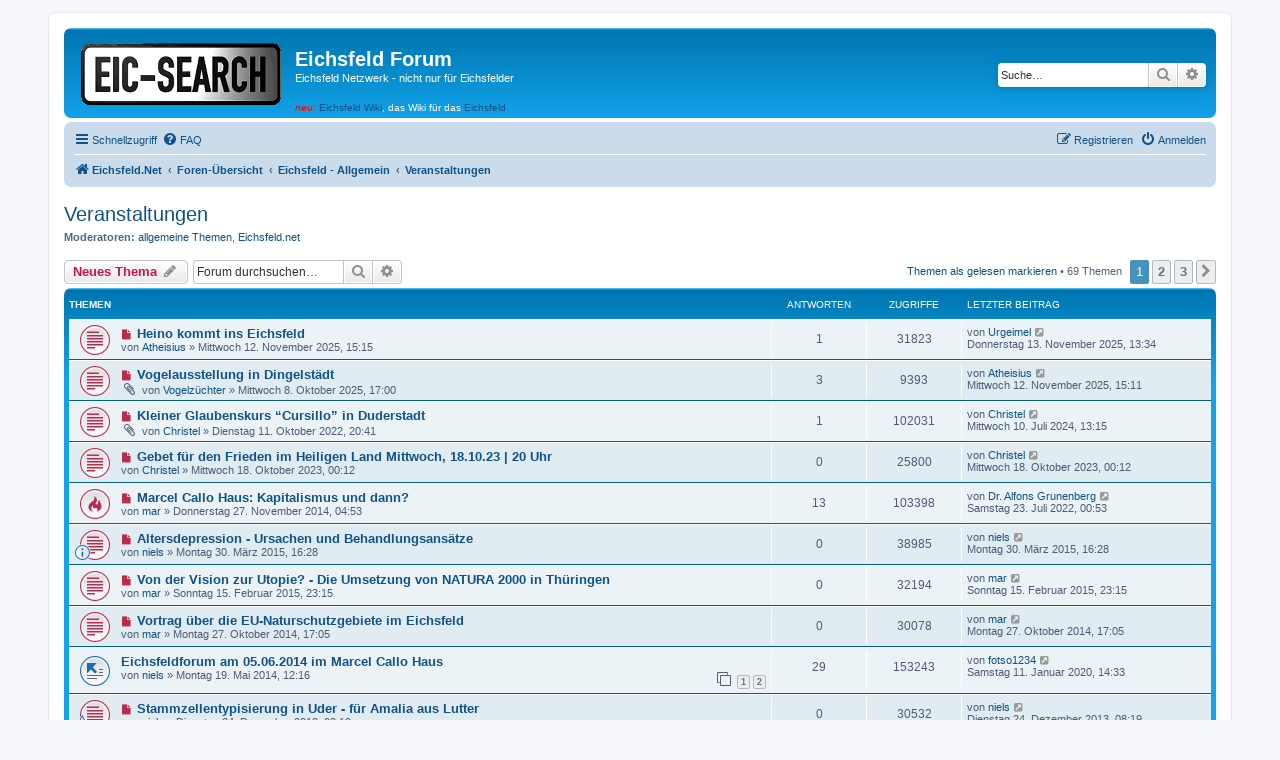

--- FILE ---
content_type: text/html; charset=UTF-8
request_url: http://www.eichsfeldforum.de/viewforum.php?f=8&sid=312b16aa9d83878e3149a4356eaf982f
body_size: 10263
content:
<!DOCTYPE html>
<html dir="ltr" lang="de">
<head>
<meta charset="utf-8" />
<meta http-equiv="X-UA-Compatible" content="IE=edge">
<meta name="viewport" content="width=device-width, initial-scale=1" />

<title>Veranstaltungen - Eichsfeld Forum</title>

	<link rel="alternate" type="application/atom+xml" title="Feed - Eichsfeld Forum" href="/feed?sid=361dd98ab478a192886a7f26f60314df">	<link rel="alternate" type="application/atom+xml" title="Feed - Neuigkeiten" href="/feed/news?sid=361dd98ab478a192886a7f26f60314df">	<link rel="alternate" type="application/atom+xml" title="Feed - Alle Foren" href="/feed/forums?sid=361dd98ab478a192886a7f26f60314df">	<link rel="alternate" type="application/atom+xml" title="Feed - Neue Themen" href="/feed/topics?sid=361dd98ab478a192886a7f26f60314df">	<link rel="alternate" type="application/atom+xml" title="Feed - Aktive Themen" href="/feed/topics_active?sid=361dd98ab478a192886a7f26f60314df">	<link rel="alternate" type="application/atom+xml" title="Feed - Forum - Veranstaltungen" href="/feed/forum/8?sid=361dd98ab478a192886a7f26f60314df">		
	<link rel="canonical" href="http://www.eichsfeldforum.de/viewforum.php?f=8">

<!--
	phpBB style name: prosilver
	Based on style:   prosilver (this is the default phpBB3 style)
	Original author:  Tom Beddard ( http://www.subBlue.com/ )
	Modified by:
-->

<link href="./assets/css/font-awesome.min.css?assets_version=133" rel="stylesheet">
<link href="./styles/prosilver/theme/stylesheet.css?assets_version=133" rel="stylesheet">
<link href="./styles/prosilver/theme/de/stylesheet.css?assets_version=133" rel="stylesheet">




<!--[if lte IE 9]>
	<link href="./styles/prosilver/theme/tweaks.css?assets_version=133" rel="stylesheet">
<![endif]-->





</head>
<body id="phpbb" class="nojs notouch section-viewforum ltr ">


<div id="wrap" class="wrap">
	<a id="top" class="top-anchor" accesskey="t"></a>
	<div id="page-header">
		<div class="headerbar" role="banner">
					<div class="inner">

			<div id="site-description" class="site-description">
		<a id="logo" class="logo" href="http://eichsfeld-net.de" title="Eichsfeld.Net">
					<span class="site_logo"></span>
				</a>
				<h1>Eichsfeld Forum</h1>
				<p>Eichsfeld Netzwerk - nicht nur für Eichsfelder</p>
				<div class="skiplink"><a href="#start_here">Zum Inhalt</a></div>
                                <div><em style="color: #ff0000;">neu:</em> <a href="http://eichsfeldwiki.de/">Eichsfeld Wiki</a>,
                                 das Wiki f&uuml;r das <a href="http://eichsfeldwiki.de/Eichsfeld">Eichsfeld</a></div>
                                <p class="skiplink"><a href="#start_here">Zum Inhalt</a></p>
			</div>

									<div id="search-box" class="search-box search-header" role="search">
				<form action="./search.php?sid=361dd98ab478a192886a7f26f60314df" method="get" id="search">
				<fieldset>
					<input name="keywords" id="keywords" type="search" maxlength="128" title="Suche nach Wörtern" class="inputbox search tiny" size="20" value="" placeholder="Suche…" />
					<button class="button button-search" type="submit" title="Suche">
						<i class="icon fa-search fa-fw" aria-hidden="true"></i><span class="sr-only">Suche</span>
					</button>
					<a href="./search.php?sid=361dd98ab478a192886a7f26f60314df" class="button button-search-end" title="Erweiterte Suche">
						<i class="icon fa-cog fa-fw" aria-hidden="true"></i><span class="sr-only">Erweiterte Suche</span>
					</a>
					<input type="hidden" name="sid" value="361dd98ab478a192886a7f26f60314df" />

				</fieldset>
				</form>
			</div>
						
			</div>
					</div>
				<div class="navbar" role="navigation">
	<div class="inner">

	<ul id="nav-main" class="nav-main linklist" role="menubar">

		<li id="quick-links" class="quick-links dropdown-container responsive-menu" data-skip-responsive="true">
			<a href="#" class="dropdown-trigger">
				<i class="icon fa-bars fa-fw" aria-hidden="true"></i><span>Schnellzugriff</span>
			</a>
			<div class="dropdown">
				<div class="pointer"><div class="pointer-inner"></div></div>
				<ul class="dropdown-contents" role="menu">
					
											<li class="separator"></li>
																									<li>
								<a href="./search.php?search_id=unreadposts&amp;sid=361dd98ab478a192886a7f26f60314df" role="menuitem">
									<i class="icon fa-file-o fa-fw icon-red" aria-hidden="true"></i><span>Ungelesene Beiträge</span>
								</a>
							</li>
													<li>
								<a href="./search.php?search_id=unanswered&amp;sid=361dd98ab478a192886a7f26f60314df" role="menuitem">
									<i class="icon fa-file-o fa-fw icon-gray" aria-hidden="true"></i><span>Unbeantwortete Themen</span>
								</a>
							</li>
							<li>
								<a href="./search.php?search_id=active_topics&amp;sid=361dd98ab478a192886a7f26f60314df" role="menuitem">
									<i class="icon fa-file-o fa-fw icon-blue" aria-hidden="true"></i><span>Aktive Themen</span>
								</a>
							</li>
							<li class="separator"></li>
							<li>
								<a href="./search.php?sid=361dd98ab478a192886a7f26f60314df" role="menuitem">
									<i class="icon fa-search fa-fw" aria-hidden="true"></i><span>Suche</span>
								</a>
							</li>
					
											<li class="separator"></li>
													<li>
								<a href="./memberlist.php?sid=361dd98ab478a192886a7f26f60314df" role="menuitem">
									<i class="icon fa-group fa-fw" aria-hidden="true"></i><span>Mitglieder</span>
								</a>
							</li>
																			<li>
								<a href="./memberlist.php?mode=team&amp;sid=361dd98ab478a192886a7f26f60314df" role="menuitem">
									<i class="icon fa-shield fa-fw" aria-hidden="true"></i><span>Das Team</span>
								</a>
							</li>
																<li class="separator"></li>

									</ul>
			</div>
		</li>

				<li data-skip-responsive="true">
			<a href="/help/faq?sid=361dd98ab478a192886a7f26f60314df" rel="help" title="Häufig gestellte Fragen" role="menuitem">
				<i class="icon fa-question-circle fa-fw" aria-hidden="true"></i><span>FAQ</span>
			</a>
		</li>
						
			<li class="rightside"  data-skip-responsive="true">
			<a href="./ucp.php?mode=login&amp;redirect=viewforum.php%3Ff%3D8&amp;sid=361dd98ab478a192886a7f26f60314df" title="Anmelden" accesskey="x" role="menuitem">
				<i class="icon fa-power-off fa-fw" aria-hidden="true"></i><span>Anmelden</span>
			</a>
		</li>
					<li class="rightside" data-skip-responsive="true">
				<a href="./ucp.php?mode=register&amp;sid=361dd98ab478a192886a7f26f60314df" role="menuitem">
					<i class="icon fa-pencil-square-o  fa-fw" aria-hidden="true"></i><span>Registrieren</span>
				</a>
			</li>
						</ul>

	<ul id="nav-breadcrumbs" class="nav-breadcrumbs linklist navlinks" role="menubar">
				
		
		<li class="breadcrumbs" itemscope itemtype="https://schema.org/BreadcrumbList">

							<span class="crumb" itemtype="https://schema.org/ListItem" itemprop="itemListElement" itemscope><a itemprop="item" href="http://eichsfeld-net.de" data-navbar-reference="home"><i class="icon fa-home fa-fw" aria-hidden="true"></i><span itemprop="name">Eichsfeld.Net</span></a><meta itemprop="position" content="1" /></span>
			
							<span class="crumb" itemtype="https://schema.org/ListItem" itemprop="itemListElement" itemscope><a itemprop="item" href="./index.php?sid=361dd98ab478a192886a7f26f60314df" accesskey="h" data-navbar-reference="index"><span itemprop="name">Foren-Übersicht</span></a><meta itemprop="position" content="2" /></span>

											
								<span class="crumb" itemtype="https://schema.org/ListItem" itemprop="itemListElement" itemscope data-forum-id="25"><a itemprop="item" href="./viewforum.php?f=25&amp;sid=361dd98ab478a192886a7f26f60314df"><span itemprop="name">Eichsfeld - Allgemein</span></a><meta itemprop="position" content="3" /></span>
															
								<span class="crumb" itemtype="https://schema.org/ListItem" itemprop="itemListElement" itemscope data-forum-id="8"><a itemprop="item" href="./viewforum.php?f=8&amp;sid=361dd98ab478a192886a7f26f60314df"><span itemprop="name">Veranstaltungen</span></a><meta itemprop="position" content="4" /></span>
							
					</li>

		
					<li class="rightside responsive-search">
				<a href="./search.php?sid=361dd98ab478a192886a7f26f60314df" title="Zeigt die erweiterten Suchoptionen an" role="menuitem">
					<i class="icon fa-search fa-fw" aria-hidden="true"></i><span class="sr-only">Suche</span>
				</a>
			</li>
			</ul>

	</div>
</div>
	</div>

	
	<a id="start_here" class="anchor"></a>
	<div id="page-body" class="page-body" role="main">
		
		<h2 class="forum-title"><a href="./viewforum.php?f=8&amp;sid=361dd98ab478a192886a7f26f60314df">Veranstaltungen</a></h2>
<div>
	<!-- NOTE: remove the style="display: none" when you want to have the forum description on the forum body -->
	<div style="display: none !important;">Eure Veranstaltungen, Ankündigungen, Kirmes, Feuerwehr usw.<br /></div>	<p><strong>Moderatoren:</strong> <a href="./memberlist.php?mode=group&amp;g=1202&amp;sid=361dd98ab478a192886a7f26f60314df">allgemeine Themen</a>, <a href="./memberlist.php?mode=group&amp;g=1296&amp;sid=361dd98ab478a192886a7f26f60314df">Eichsfeld.net</a></p></div>



	<div class="action-bar bar-top">

				
		<a href="./posting.php?mode=post&amp;f=8&amp;sid=361dd98ab478a192886a7f26f60314df" class="button" title="Neues Thema erstellen">
							<span>Neues Thema</span> <i class="icon fa-pencil fa-fw" aria-hidden="true"></i>
					</a>
				
			<div class="search-box" role="search">
			<form method="get" id="forum-search" action="./search.php?sid=361dd98ab478a192886a7f26f60314df">
			<fieldset>
				<input class="inputbox search tiny" type="search" name="keywords" id="search_keywords" size="20" placeholder="Forum durchsuchen…" />
				<button class="button button-search" type="submit" title="Suche">
					<i class="icon fa-search fa-fw" aria-hidden="true"></i><span class="sr-only">Suche</span>
				</button>
				<a href="./search.php?fid%5B%5D=8&amp;sid=361dd98ab478a192886a7f26f60314df" class="button button-search-end" title="Erweiterte Suche">
					<i class="icon fa-cog fa-fw" aria-hidden="true"></i><span class="sr-only">Erweiterte Suche</span>
				</a>
				<input type="hidden" name="fid[0]" value="8" />
<input type="hidden" name="sid" value="361dd98ab478a192886a7f26f60314df" />

			</fieldset>
			</form>
		</div>
	
	<div class="pagination">
		<a href="./viewforum.php?hash=e7422963&amp;f=8&amp;mark=topics&amp;mark_time=1768735270&amp;sid=361dd98ab478a192886a7f26f60314df" class="mark" accesskey="m" data-ajax="mark_topics_read">Themen als gelesen markieren</a> &bull; 		69 Themen
					<ul>
		<li class="active"><span>1</span></li>
				<li><a class="button" href="./viewforum.php?f=8&amp;sid=361dd98ab478a192886a7f26f60314df&amp;start=30" role="button">2</a></li>
				<li><a class="button" href="./viewforum.php?f=8&amp;sid=361dd98ab478a192886a7f26f60314df&amp;start=60" role="button">3</a></li>
				<li class="arrow next"><a class="button button-icon-only" href="./viewforum.php?f=8&amp;sid=361dd98ab478a192886a7f26f60314df&amp;start=30" rel="next" role="button"><i class="icon fa-chevron-right fa-fw" aria-hidden="true"></i><span class="sr-only">Nächste</span></a></li>
	</ul>
			</div>

	</div>




	
			<div class="forumbg">
		<div class="inner">
		<ul class="topiclist">
			<li class="header">
				<dl class="row-item">
					<dt><div class="list-inner">Themen</div></dt>
					<dd class="posts">Antworten</dd>
					<dd class="views">Zugriffe</dd>
					<dd class="lastpost"><span>Letzter Beitrag</span></dd>
				</dl>
			</li>
		</ul>
		<ul class="topiclist topics">
	
				<li class="row bg1">
						<dl class="row-item topic_unread">
				<dt title="Ungelesene Beiträge">
					<a href="./viewtopic.php?t=6073&amp;view=unread&amp;sid=361dd98ab478a192886a7f26f60314df#unread" class="row-item-link"></a>					<div class="list-inner">
																			<a class="unread" href="./viewtopic.php?t=6073&amp;view=unread&amp;sid=361dd98ab478a192886a7f26f60314df#unread">
								<i class="icon fa-file fa-fw icon-red icon-md" aria-hidden="true"></i><span class="sr-only"></span>
							</a>
												<a href="./viewtopic.php?t=6073&amp;sid=361dd98ab478a192886a7f26f60314df" class="topictitle">Heino kommt ins Eichsfeld</a>																								<br />
						
												<div class="responsive-show" style="display: none;">
							Letzter Beitrag von <a href="./memberlist.php?mode=viewprofile&amp;u=8944&amp;sid=361dd98ab478a192886a7f26f60314df" class="username">Urgeimel</a> &laquo; <a href="./viewtopic.php?p=27433&amp;sid=361dd98ab478a192886a7f26f60314df#p27433" title="Gehe zum letzten Beitrag"><time datetime="2025-11-13T12:34:55+00:00">Donnerstag 13. November 2025, 13:34</time></a>
													</div>
														<span class="responsive-show left-box" style="display: none;">Antworten: <strong>1</strong></span>
													
						<div class="topic-poster responsive-hide left-box">
																												von <a href="./memberlist.php?mode=viewprofile&amp;u=7687&amp;sid=361dd98ab478a192886a7f26f60314df" class="username">Atheisius</a> &raquo; <time datetime="2025-11-12T14:15:41+00:00">Mittwoch 12. November 2025, 15:15</time>
																				</div>

						
											</div>
				</dt>
				<dd class="posts">1 <dfn>Antworten</dfn></dd>
				<dd class="views">31823 <dfn>Zugriffe</dfn></dd>
				<dd class="lastpost">
					<span><dfn>Letzter Beitrag </dfn>von <a href="./memberlist.php?mode=viewprofile&amp;u=8944&amp;sid=361dd98ab478a192886a7f26f60314df" class="username">Urgeimel</a>													<a href="./viewtopic.php?p=27433&amp;sid=361dd98ab478a192886a7f26f60314df#p27433" title="Gehe zum letzten Beitrag">
								<i class="icon fa-external-link-square fa-fw icon-lightgray icon-md" aria-hidden="true"></i><span class="sr-only"></span>
							</a>
												<br /><time datetime="2025-11-13T12:34:55+00:00">Donnerstag 13. November 2025, 13:34</time>
					</span>
				</dd>
			</dl>
					</li>
		
	

	
	
				<li class="row bg2">
						<dl class="row-item topic_unread">
				<dt title="Ungelesene Beiträge">
					<a href="./viewtopic.php?t=6046&amp;view=unread&amp;sid=361dd98ab478a192886a7f26f60314df#unread" class="row-item-link"></a>					<div class="list-inner">
																			<a class="unread" href="./viewtopic.php?t=6046&amp;view=unread&amp;sid=361dd98ab478a192886a7f26f60314df#unread">
								<i class="icon fa-file fa-fw icon-red icon-md" aria-hidden="true"></i><span class="sr-only"></span>
							</a>
												<a href="./viewtopic.php?t=6046&amp;sid=361dd98ab478a192886a7f26f60314df" class="topictitle">Vogelausstellung in Dingelstädt</a>																								<br />
						
												<div class="responsive-show" style="display: none;">
							Letzter Beitrag von <a href="./memberlist.php?mode=viewprofile&amp;u=7687&amp;sid=361dd98ab478a192886a7f26f60314df" class="username">Atheisius</a> &laquo; <a href="./viewtopic.php?p=27331&amp;sid=361dd98ab478a192886a7f26f60314df#p27331" title="Gehe zum letzten Beitrag"><time datetime="2025-11-12T14:11:51+00:00">Mittwoch 12. November 2025, 15:11</time></a>
													</div>
														<span class="responsive-show left-box" style="display: none;">Antworten: <strong>3</strong></span>
													
						<div class="topic-poster responsive-hide left-box">
														<i class="icon fa-paperclip fa-fw" aria-hidden="true"></i>														von <a href="./memberlist.php?mode=viewprofile&amp;u=8984&amp;sid=361dd98ab478a192886a7f26f60314df" class="username">Vogelzüchter</a> &raquo; <time datetime="2025-10-08T15:00:01+00:00">Mittwoch 8. Oktober 2025, 17:00</time>
																				</div>

						
											</div>
				</dt>
				<dd class="posts">3 <dfn>Antworten</dfn></dd>
				<dd class="views">9393 <dfn>Zugriffe</dfn></dd>
				<dd class="lastpost">
					<span><dfn>Letzter Beitrag </dfn>von <a href="./memberlist.php?mode=viewprofile&amp;u=7687&amp;sid=361dd98ab478a192886a7f26f60314df" class="username">Atheisius</a>													<a href="./viewtopic.php?p=27331&amp;sid=361dd98ab478a192886a7f26f60314df#p27331" title="Gehe zum letzten Beitrag">
								<i class="icon fa-external-link-square fa-fw icon-lightgray icon-md" aria-hidden="true"></i><span class="sr-only"></span>
							</a>
												<br /><time datetime="2025-11-12T14:11:51+00:00">Mittwoch 12. November 2025, 15:11</time>
					</span>
				</dd>
			</dl>
					</li>
		
	

	
	
				<li class="row bg1">
						<dl class="row-item topic_unread">
				<dt title="Ungelesene Beiträge">
					<a href="./viewtopic.php?t=5472&amp;view=unread&amp;sid=361dd98ab478a192886a7f26f60314df#unread" class="row-item-link"></a>					<div class="list-inner">
																			<a class="unread" href="./viewtopic.php?t=5472&amp;view=unread&amp;sid=361dd98ab478a192886a7f26f60314df#unread">
								<i class="icon fa-file fa-fw icon-red icon-md" aria-hidden="true"></i><span class="sr-only"></span>
							</a>
												<a href="./viewtopic.php?t=5472&amp;sid=361dd98ab478a192886a7f26f60314df" class="topictitle">Kleiner Glaubenskurs “Cursillo” in Duderstadt</a>																								<br />
						
												<div class="responsive-show" style="display: none;">
							Letzter Beitrag von <a href="./memberlist.php?mode=viewprofile&amp;u=404&amp;sid=361dd98ab478a192886a7f26f60314df" class="username">Christel</a> &laquo; <a href="./viewtopic.php?p=23895&amp;sid=361dd98ab478a192886a7f26f60314df#p23895" title="Gehe zum letzten Beitrag"><time datetime="2024-07-10T11:15:03+00:00">Mittwoch 10. Juli 2024, 13:15</time></a>
													</div>
														<span class="responsive-show left-box" style="display: none;">Antworten: <strong>1</strong></span>
													
						<div class="topic-poster responsive-hide left-box">
														<i class="icon fa-paperclip fa-fw" aria-hidden="true"></i>														von <a href="./memberlist.php?mode=viewprofile&amp;u=404&amp;sid=361dd98ab478a192886a7f26f60314df" class="username">Christel</a> &raquo; <time datetime="2022-10-11T18:41:00+00:00">Dienstag 11. Oktober 2022, 20:41</time>
																				</div>

						
											</div>
				</dt>
				<dd class="posts">1 <dfn>Antworten</dfn></dd>
				<dd class="views">102031 <dfn>Zugriffe</dfn></dd>
				<dd class="lastpost">
					<span><dfn>Letzter Beitrag </dfn>von <a href="./memberlist.php?mode=viewprofile&amp;u=404&amp;sid=361dd98ab478a192886a7f26f60314df" class="username">Christel</a>													<a href="./viewtopic.php?p=23895&amp;sid=361dd98ab478a192886a7f26f60314df#p23895" title="Gehe zum letzten Beitrag">
								<i class="icon fa-external-link-square fa-fw icon-lightgray icon-md" aria-hidden="true"></i><span class="sr-only"></span>
							</a>
												<br /><time datetime="2024-07-10T11:15:03+00:00">Mittwoch 10. Juli 2024, 13:15</time>
					</span>
				</dd>
			</dl>
					</li>
		
	

	
	
				<li class="row bg2">
						<dl class="row-item topic_unread">
				<dt title="Ungelesene Beiträge">
					<a href="./viewtopic.php?t=5602&amp;view=unread&amp;sid=361dd98ab478a192886a7f26f60314df#unread" class="row-item-link"></a>					<div class="list-inner">
																			<a class="unread" href="./viewtopic.php?t=5602&amp;view=unread&amp;sid=361dd98ab478a192886a7f26f60314df#unread">
								<i class="icon fa-file fa-fw icon-red icon-md" aria-hidden="true"></i><span class="sr-only"></span>
							</a>
												<a href="./viewtopic.php?t=5602&amp;sid=361dd98ab478a192886a7f26f60314df" class="topictitle">Gebet  für den Frieden  im Heiligen Land  Mittwoch, 18.10.23 | 20 Uhr</a>																								<br />
						
												<div class="responsive-show" style="display: none;">
							Letzter Beitrag von <a href="./memberlist.php?mode=viewprofile&amp;u=404&amp;sid=361dd98ab478a192886a7f26f60314df" class="username">Christel</a> &laquo; <a href="./viewtopic.php?p=23429&amp;sid=361dd98ab478a192886a7f26f60314df#p23429" title="Gehe zum letzten Beitrag"><time datetime="2023-10-17T22:12:52+00:00">Mittwoch 18. Oktober 2023, 00:12</time></a>
													</div>
													
						<div class="topic-poster responsive-hide left-box">
																												von <a href="./memberlist.php?mode=viewprofile&amp;u=404&amp;sid=361dd98ab478a192886a7f26f60314df" class="username">Christel</a> &raquo; <time datetime="2023-10-17T22:12:52+00:00">Mittwoch 18. Oktober 2023, 00:12</time>
																				</div>

						
											</div>
				</dt>
				<dd class="posts">0 <dfn>Antworten</dfn></dd>
				<dd class="views">25800 <dfn>Zugriffe</dfn></dd>
				<dd class="lastpost">
					<span><dfn>Letzter Beitrag </dfn>von <a href="./memberlist.php?mode=viewprofile&amp;u=404&amp;sid=361dd98ab478a192886a7f26f60314df" class="username">Christel</a>													<a href="./viewtopic.php?p=23429&amp;sid=361dd98ab478a192886a7f26f60314df#p23429" title="Gehe zum letzten Beitrag">
								<i class="icon fa-external-link-square fa-fw icon-lightgray icon-md" aria-hidden="true"></i><span class="sr-only"></span>
							</a>
												<br /><time datetime="2023-10-17T22:12:52+00:00">Mittwoch 18. Oktober 2023, 00:12</time>
					</span>
				</dd>
			</dl>
					</li>
		
	

	
	
				<li class="row bg1">
						<dl class="row-item topic_unread_hot">
				<dt title="Ungelesene Beiträge">
					<a href="./viewtopic.php?t=4004&amp;view=unread&amp;sid=361dd98ab478a192886a7f26f60314df#unread" class="row-item-link"></a>					<div class="list-inner">
																			<a class="unread" href="./viewtopic.php?t=4004&amp;view=unread&amp;sid=361dd98ab478a192886a7f26f60314df#unread">
								<i class="icon fa-file fa-fw icon-red icon-md" aria-hidden="true"></i><span class="sr-only"></span>
							</a>
												<a href="./viewtopic.php?t=4004&amp;sid=361dd98ab478a192886a7f26f60314df" class="topictitle">Marcel Callo Haus: Kapitalismus und dann?</a>																								<br />
						
												<div class="responsive-show" style="display: none;">
							Letzter Beitrag von <a href="./memberlist.php?mode=viewprofile&amp;u=16&amp;sid=361dd98ab478a192886a7f26f60314df" class="username">Dr. Alfons Grunenberg</a> &laquo; <a href="./viewtopic.php?p=22694&amp;sid=361dd98ab478a192886a7f26f60314df#p22694" title="Gehe zum letzten Beitrag"><time datetime="2022-07-22T22:53:36+00:00">Samstag 23. Juli 2022, 00:53</time></a>
													</div>
														<span class="responsive-show left-box" style="display: none;">Antworten: <strong>13</strong></span>
													
						<div class="topic-poster responsive-hide left-box">
																												von <a href="./memberlist.php?mode=viewprofile&amp;u=7616&amp;sid=361dd98ab478a192886a7f26f60314df" class="username">mar</a> &raquo; <time datetime="2014-11-27T03:53:30+00:00">Donnerstag 27. November 2014, 04:53</time>
																				</div>

						
											</div>
				</dt>
				<dd class="posts">13 <dfn>Antworten</dfn></dd>
				<dd class="views">103398 <dfn>Zugriffe</dfn></dd>
				<dd class="lastpost">
					<span><dfn>Letzter Beitrag </dfn>von <a href="./memberlist.php?mode=viewprofile&amp;u=16&amp;sid=361dd98ab478a192886a7f26f60314df" class="username">Dr. Alfons Grunenberg</a>													<a href="./viewtopic.php?p=22694&amp;sid=361dd98ab478a192886a7f26f60314df#p22694" title="Gehe zum letzten Beitrag">
								<i class="icon fa-external-link-square fa-fw icon-lightgray icon-md" aria-hidden="true"></i><span class="sr-only"></span>
							</a>
												<br /><time datetime="2022-07-22T22:53:36+00:00">Samstag 23. Juli 2022, 00:53</time>
					</span>
				</dd>
			</dl>
					</li>
		
	

	
	
				<li class="row bg2">
						<dl class="row-item topic_unread">
				<dt style="background-image: url('./images/icons/smile/info.gif'); background-repeat: no-repeat;" title="Ungelesene Beiträge">
					<a href="./viewtopic.php?t=4061&amp;view=unread&amp;sid=361dd98ab478a192886a7f26f60314df#unread" class="row-item-link"></a>					<div class="list-inner">
																			<a class="unread" href="./viewtopic.php?t=4061&amp;view=unread&amp;sid=361dd98ab478a192886a7f26f60314df#unread">
								<i class="icon fa-file fa-fw icon-red icon-md" aria-hidden="true"></i><span class="sr-only"></span>
							</a>
												<a href="./viewtopic.php?t=4061&amp;sid=361dd98ab478a192886a7f26f60314df" class="topictitle">Altersdepression - Ursachen und Behandlungsansätze</a>																								<br />
						
												<div class="responsive-show" style="display: none;">
							Letzter Beitrag von <a href="./memberlist.php?mode=viewprofile&amp;u=2&amp;sid=361dd98ab478a192886a7f26f60314df" class="username">niels</a> &laquo; <a href="./viewtopic.php?p=14064&amp;sid=361dd98ab478a192886a7f26f60314df#p14064" title="Gehe zum letzten Beitrag"><time datetime="2015-03-30T14:28:09+00:00">Montag 30. März 2015, 16:28</time></a>
													</div>
													
						<div class="topic-poster responsive-hide left-box">
																												von <a href="./memberlist.php?mode=viewprofile&amp;u=2&amp;sid=361dd98ab478a192886a7f26f60314df" class="username">niels</a> &raquo; <time datetime="2015-03-30T14:28:09+00:00">Montag 30. März 2015, 16:28</time>
																				</div>

						
											</div>
				</dt>
				<dd class="posts">0 <dfn>Antworten</dfn></dd>
				<dd class="views">38985 <dfn>Zugriffe</dfn></dd>
				<dd class="lastpost">
					<span><dfn>Letzter Beitrag </dfn>von <a href="./memberlist.php?mode=viewprofile&amp;u=2&amp;sid=361dd98ab478a192886a7f26f60314df" class="username">niels</a>													<a href="./viewtopic.php?p=14064&amp;sid=361dd98ab478a192886a7f26f60314df#p14064" title="Gehe zum letzten Beitrag">
								<i class="icon fa-external-link-square fa-fw icon-lightgray icon-md" aria-hidden="true"></i><span class="sr-only"></span>
							</a>
												<br /><time datetime="2015-03-30T14:28:09+00:00">Montag 30. März 2015, 16:28</time>
					</span>
				</dd>
			</dl>
					</li>
		
	

	
	
				<li class="row bg1">
						<dl class="row-item topic_unread">
				<dt title="Ungelesene Beiträge">
					<a href="./viewtopic.php?t=4041&amp;view=unread&amp;sid=361dd98ab478a192886a7f26f60314df#unread" class="row-item-link"></a>					<div class="list-inner">
																			<a class="unread" href="./viewtopic.php?t=4041&amp;view=unread&amp;sid=361dd98ab478a192886a7f26f60314df#unread">
								<i class="icon fa-file fa-fw icon-red icon-md" aria-hidden="true"></i><span class="sr-only"></span>
							</a>
												<a href="./viewtopic.php?t=4041&amp;sid=361dd98ab478a192886a7f26f60314df" class="topictitle">Von der Vision zur Utopie? - Die Umsetzung von NATURA 2000 in Thüringen</a>																								<br />
						
												<div class="responsive-show" style="display: none;">
							Letzter Beitrag von <a href="./memberlist.php?mode=viewprofile&amp;u=7616&amp;sid=361dd98ab478a192886a7f26f60314df" class="username">mar</a> &laquo; <a href="./viewtopic.php?p=13939&amp;sid=361dd98ab478a192886a7f26f60314df#p13939" title="Gehe zum letzten Beitrag"><time datetime="2015-02-15T22:15:47+00:00">Sonntag 15. Februar 2015, 23:15</time></a>
													</div>
													
						<div class="topic-poster responsive-hide left-box">
																												von <a href="./memberlist.php?mode=viewprofile&amp;u=7616&amp;sid=361dd98ab478a192886a7f26f60314df" class="username">mar</a> &raquo; <time datetime="2015-02-15T22:15:47+00:00">Sonntag 15. Februar 2015, 23:15</time>
																				</div>

						
											</div>
				</dt>
				<dd class="posts">0 <dfn>Antworten</dfn></dd>
				<dd class="views">32194 <dfn>Zugriffe</dfn></dd>
				<dd class="lastpost">
					<span><dfn>Letzter Beitrag </dfn>von <a href="./memberlist.php?mode=viewprofile&amp;u=7616&amp;sid=361dd98ab478a192886a7f26f60314df" class="username">mar</a>													<a href="./viewtopic.php?p=13939&amp;sid=361dd98ab478a192886a7f26f60314df#p13939" title="Gehe zum letzten Beitrag">
								<i class="icon fa-external-link-square fa-fw icon-lightgray icon-md" aria-hidden="true"></i><span class="sr-only"></span>
							</a>
												<br /><time datetime="2015-02-15T22:15:47+00:00">Sonntag 15. Februar 2015, 23:15</time>
					</span>
				</dd>
			</dl>
					</li>
		
	

	
	
				<li class="row bg2">
						<dl class="row-item topic_unread">
				<dt title="Ungelesene Beiträge">
					<a href="./viewtopic.php?t=3975&amp;view=unread&amp;sid=361dd98ab478a192886a7f26f60314df#unread" class="row-item-link"></a>					<div class="list-inner">
																			<a class="unread" href="./viewtopic.php?t=3975&amp;view=unread&amp;sid=361dd98ab478a192886a7f26f60314df#unread">
								<i class="icon fa-file fa-fw icon-red icon-md" aria-hidden="true"></i><span class="sr-only"></span>
							</a>
												<a href="./viewtopic.php?t=3975&amp;sid=361dd98ab478a192886a7f26f60314df" class="topictitle">Vortrag über die EU-Naturschutzgebiete im Eichsfeld</a>																								<br />
						
												<div class="responsive-show" style="display: none;">
							Letzter Beitrag von <a href="./memberlist.php?mode=viewprofile&amp;u=7616&amp;sid=361dd98ab478a192886a7f26f60314df" class="username">mar</a> &laquo; <a href="./viewtopic.php?p=13450&amp;sid=361dd98ab478a192886a7f26f60314df#p13450" title="Gehe zum letzten Beitrag"><time datetime="2014-10-27T16:05:08+00:00">Montag 27. Oktober 2014, 17:05</time></a>
													</div>
													
						<div class="topic-poster responsive-hide left-box">
																												von <a href="./memberlist.php?mode=viewprofile&amp;u=7616&amp;sid=361dd98ab478a192886a7f26f60314df" class="username">mar</a> &raquo; <time datetime="2014-10-27T16:05:08+00:00">Montag 27. Oktober 2014, 17:05</time>
																				</div>

						
											</div>
				</dt>
				<dd class="posts">0 <dfn>Antworten</dfn></dd>
				<dd class="views">30078 <dfn>Zugriffe</dfn></dd>
				<dd class="lastpost">
					<span><dfn>Letzter Beitrag </dfn>von <a href="./memberlist.php?mode=viewprofile&amp;u=7616&amp;sid=361dd98ab478a192886a7f26f60314df" class="username">mar</a>													<a href="./viewtopic.php?p=13450&amp;sid=361dd98ab478a192886a7f26f60314df#p13450" title="Gehe zum letzten Beitrag">
								<i class="icon fa-external-link-square fa-fw icon-lightgray icon-md" aria-hidden="true"></i><span class="sr-only"></span>
							</a>
												<br /><time datetime="2014-10-27T16:05:08+00:00">Montag 27. Oktober 2014, 17:05</time>
					</span>
				</dd>
			</dl>
					</li>
		
	

	
	
				<li class="row bg1">
						<dl class="row-item topic_moved">
				<dt title="Verschobenes Thema">
										<div class="list-inner">
																		<a href="./viewtopic.php?t=3858&amp;sid=361dd98ab478a192886a7f26f60314df" class="topictitle">Eichsfeldforum am 05.06.2014 im Marcel Callo Haus</a>																								<br />
						
												<div class="responsive-show" style="display: none;">
							Letzter Beitrag von <a href="./memberlist.php?mode=viewprofile&amp;u=8011&amp;sid=361dd98ab478a192886a7f26f60314df" class="username">fotso1234</a> &laquo; <a href="./viewtopic.php?p=19752&amp;sid=361dd98ab478a192886a7f26f60314df#p19752" title="Gehe zum letzten Beitrag"><time datetime="2020-01-11T13:33:24+00:00">Samstag 11. Januar 2020, 14:33</time></a>
													</div>
														<span class="responsive-show left-box" style="display: none;">Antworten: <strong>29</strong></span>
													
						<div class="topic-poster responsive-hide left-box">
																												von <a href="./memberlist.php?mode=viewprofile&amp;u=2&amp;sid=361dd98ab478a192886a7f26f60314df" class="username">niels</a> &raquo; <time datetime="2014-05-19T10:16:48+00:00">Montag 19. Mai 2014, 12:16</time>
																				</div>

												<div class="pagination">
							<span><i class="icon fa-clone fa-fw" aria-hidden="true"></i></span>
							<ul>
															<li><a class="button" href="./viewtopic.php?t=3858&amp;sid=361dd98ab478a192886a7f26f60314df">1</a></li>
																							<li><a class="button" href="./viewtopic.php?t=3858&amp;sid=361dd98ab478a192886a7f26f60314df&amp;start=15">2</a></li>
																																													</ul>
						</div>
						
											</div>
				</dt>
				<dd class="posts">29 <dfn>Antworten</dfn></dd>
				<dd class="views">153243 <dfn>Zugriffe</dfn></dd>
				<dd class="lastpost">
					<span><dfn>Letzter Beitrag </dfn>von <a href="./memberlist.php?mode=viewprofile&amp;u=8011&amp;sid=361dd98ab478a192886a7f26f60314df" class="username">fotso1234</a>													<a href="./viewtopic.php?p=19752&amp;sid=361dd98ab478a192886a7f26f60314df#p19752" title="Gehe zum letzten Beitrag">
								<i class="icon fa-external-link-square fa-fw icon-lightgray icon-md" aria-hidden="true"></i><span class="sr-only"></span>
							</a>
												<br /><time datetime="2020-01-11T13:33:24+00:00">Samstag 11. Januar 2020, 14:33</time>
					</span>
				</dd>
			</dl>
					</li>
		
	

	
	
				<li class="row bg2">
						<dl class="row-item topic_unread">
				<dt style="background-image: url('./images/icons/smile/alert.gif'); background-repeat: no-repeat;" title="Ungelesene Beiträge">
					<a href="./viewtopic.php?t=3735&amp;view=unread&amp;sid=361dd98ab478a192886a7f26f60314df#unread" class="row-item-link"></a>					<div class="list-inner">
																			<a class="unread" href="./viewtopic.php?t=3735&amp;view=unread&amp;sid=361dd98ab478a192886a7f26f60314df#unread">
								<i class="icon fa-file fa-fw icon-red icon-md" aria-hidden="true"></i><span class="sr-only"></span>
							</a>
												<a href="./viewtopic.php?t=3735&amp;sid=361dd98ab478a192886a7f26f60314df" class="topictitle">Stammzellentypisierung  in Uder - für Amalia aus Lutter</a>																								<br />
						
												<div class="responsive-show" style="display: none;">
							Letzter Beitrag von <a href="./memberlist.php?mode=viewprofile&amp;u=2&amp;sid=361dd98ab478a192886a7f26f60314df" class="username">niels</a> &laquo; <a href="./viewtopic.php?p=12121&amp;sid=361dd98ab478a192886a7f26f60314df#p12121" title="Gehe zum letzten Beitrag"><time datetime="2013-12-24T07:19:02+00:00">Dienstag 24. Dezember 2013, 08:19</time></a>
													</div>
													
						<div class="topic-poster responsive-hide left-box">
																												von <a href="./memberlist.php?mode=viewprofile&amp;u=2&amp;sid=361dd98ab478a192886a7f26f60314df" class="username">niels</a> &raquo; <time datetime="2013-12-24T07:19:02+00:00">Dienstag 24. Dezember 2013, 08:19</time>
																				</div>

						
											</div>
				</dt>
				<dd class="posts">0 <dfn>Antworten</dfn></dd>
				<dd class="views">30532 <dfn>Zugriffe</dfn></dd>
				<dd class="lastpost">
					<span><dfn>Letzter Beitrag </dfn>von <a href="./memberlist.php?mode=viewprofile&amp;u=2&amp;sid=361dd98ab478a192886a7f26f60314df" class="username">niels</a>													<a href="./viewtopic.php?p=12121&amp;sid=361dd98ab478a192886a7f26f60314df#p12121" title="Gehe zum letzten Beitrag">
								<i class="icon fa-external-link-square fa-fw icon-lightgray icon-md" aria-hidden="true"></i><span class="sr-only"></span>
							</a>
												<br /><time datetime="2013-12-24T07:19:02+00:00">Dienstag 24. Dezember 2013, 08:19</time>
					</span>
				</dd>
			</dl>
					</li>
		
	

	
	
				<li class="row bg1">
						<dl class="row-item topic_unread">
				<dt title="Ungelesene Beiträge">
					<a href="./viewtopic.php?t=3651&amp;view=unread&amp;sid=361dd98ab478a192886a7f26f60314df#unread" class="row-item-link"></a>					<div class="list-inner">
																			<a class="unread" href="./viewtopic.php?t=3651&amp;view=unread&amp;sid=361dd98ab478a192886a7f26f60314df#unread">
								<i class="icon fa-file fa-fw icon-red icon-md" aria-hidden="true"></i><span class="sr-only"></span>
							</a>
												<a href="./viewtopic.php?t=3651&amp;sid=361dd98ab478a192886a7f26f60314df" class="topictitle">Vortrag &quot;Der Schlaganfall - Vorbeugen - Risiken - Folgen&quot;</a>																								<br />
						
												<div class="responsive-show" style="display: none;">
							Letzter Beitrag von <a href="./memberlist.php?mode=viewprofile&amp;u=2&amp;sid=361dd98ab478a192886a7f26f60314df" class="username">niels</a> &laquo; <a href="./viewtopic.php?p=11855&amp;sid=361dd98ab478a192886a7f26f60314df#p11855" title="Gehe zum letzten Beitrag"><time datetime="2013-11-18T11:33:40+00:00">Montag 18. November 2013, 12:33</time></a>
													</div>
													
						<div class="topic-poster responsive-hide left-box">
																												von <a href="./memberlist.php?mode=viewprofile&amp;u=2&amp;sid=361dd98ab478a192886a7f26f60314df" class="username">niels</a> &raquo; <time datetime="2013-11-18T11:33:40+00:00">Montag 18. November 2013, 12:33</time>
																				</div>

						
											</div>
				</dt>
				<dd class="posts">0 <dfn>Antworten</dfn></dd>
				<dd class="views">29518 <dfn>Zugriffe</dfn></dd>
				<dd class="lastpost">
					<span><dfn>Letzter Beitrag </dfn>von <a href="./memberlist.php?mode=viewprofile&amp;u=2&amp;sid=361dd98ab478a192886a7f26f60314df" class="username">niels</a>													<a href="./viewtopic.php?p=11855&amp;sid=361dd98ab478a192886a7f26f60314df#p11855" title="Gehe zum letzten Beitrag">
								<i class="icon fa-external-link-square fa-fw icon-lightgray icon-md" aria-hidden="true"></i><span class="sr-only"></span>
							</a>
												<br /><time datetime="2013-11-18T11:33:40+00:00">Montag 18. November 2013, 12:33</time>
					</span>
				</dd>
			</dl>
					</li>
		
	

	
	
				<li class="row bg2">
						<dl class="row-item topic_unread">
				<dt title="Ungelesene Beiträge">
					<a href="./viewtopic.php?t=3328&amp;view=unread&amp;sid=361dd98ab478a192886a7f26f60314df#unread" class="row-item-link"></a>					<div class="list-inner">
																			<a class="unread" href="./viewtopic.php?t=3328&amp;view=unread&amp;sid=361dd98ab478a192886a7f26f60314df#unread">
								<i class="icon fa-file fa-fw icon-red icon-md" aria-hidden="true"></i><span class="sr-only"></span>
							</a>
												<a href="./viewtopic.php?t=3328&amp;sid=361dd98ab478a192886a7f26f60314df" class="topictitle">Selbsthilfegruppe &quot;Angehörige von Menschen mit Demenz&quot;</a>																								<br />
						
												<div class="responsive-show" style="display: none;">
							Letzter Beitrag von <a href="./memberlist.php?mode=viewprofile&amp;u=2&amp;sid=361dd98ab478a192886a7f26f60314df" class="username">niels</a> &laquo; <a href="./viewtopic.php?p=11281&amp;sid=361dd98ab478a192886a7f26f60314df#p11281" title="Gehe zum letzten Beitrag"><time datetime="2013-08-19T14:20:34+00:00">Montag 19. August 2013, 16:20</time></a>
													</div>
														<span class="responsive-show left-box" style="display: none;">Antworten: <strong>1</strong></span>
													
						<div class="topic-poster responsive-hide left-box">
																												von <a href="./memberlist.php?mode=viewprofile&amp;u=2&amp;sid=361dd98ab478a192886a7f26f60314df" class="username">niels</a> &raquo; <time datetime="2013-07-16T10:15:23+00:00">Dienstag 16. Juli 2013, 12:15</time>
																				</div>

						
											</div>
				</dt>
				<dd class="posts">1 <dfn>Antworten</dfn></dd>
				<dd class="views">34144 <dfn>Zugriffe</dfn></dd>
				<dd class="lastpost">
					<span><dfn>Letzter Beitrag </dfn>von <a href="./memberlist.php?mode=viewprofile&amp;u=2&amp;sid=361dd98ab478a192886a7f26f60314df" class="username">niels</a>													<a href="./viewtopic.php?p=11281&amp;sid=361dd98ab478a192886a7f26f60314df#p11281" title="Gehe zum letzten Beitrag">
								<i class="icon fa-external-link-square fa-fw icon-lightgray icon-md" aria-hidden="true"></i><span class="sr-only"></span>
							</a>
												<br /><time datetime="2013-08-19T14:20:34+00:00">Montag 19. August 2013, 16:20</time>
					</span>
				</dd>
			</dl>
					</li>
		
	

	
	
				<li class="row bg1">
						<dl class="row-item topic_unread">
				<dt style="background-image: url('./images/icons/smile/info.gif'); background-repeat: no-repeat;" title="Ungelesene Beiträge">
					<a href="./viewtopic.php?t=3266&amp;view=unread&amp;sid=361dd98ab478a192886a7f26f60314df#unread" class="row-item-link"></a>					<div class="list-inner">
																			<a class="unread" href="./viewtopic.php?t=3266&amp;view=unread&amp;sid=361dd98ab478a192886a7f26f60314df#unread">
								<i class="icon fa-file fa-fw icon-red icon-md" aria-hidden="true"></i><span class="sr-only"></span>
							</a>
												<a href="./viewtopic.php?t=3266&amp;sid=361dd98ab478a192886a7f26f60314df" class="topictitle">Selbsthilfegruppe Demenz  19.06.2013</a>																								<br />
						
												<div class="responsive-show" style="display: none;">
							Letzter Beitrag von <a href="./memberlist.php?mode=viewprofile&amp;u=2&amp;sid=361dd98ab478a192886a7f26f60314df" class="username">niels</a> &laquo; <a href="./viewtopic.php?p=10939&amp;sid=361dd98ab478a192886a7f26f60314df#p10939" title="Gehe zum letzten Beitrag"><time datetime="2013-06-18T07:54:46+00:00">Dienstag 18. Juni 2013, 09:54</time></a>
													</div>
													
						<div class="topic-poster responsive-hide left-box">
																												von <a href="./memberlist.php?mode=viewprofile&amp;u=2&amp;sid=361dd98ab478a192886a7f26f60314df" class="username">niels</a> &raquo; <time datetime="2013-06-18T07:54:46+00:00">Dienstag 18. Juni 2013, 09:54</time>
																				</div>

						
											</div>
				</dt>
				<dd class="posts">0 <dfn>Antworten</dfn></dd>
				<dd class="views">28708 <dfn>Zugriffe</dfn></dd>
				<dd class="lastpost">
					<span><dfn>Letzter Beitrag </dfn>von <a href="./memberlist.php?mode=viewprofile&amp;u=2&amp;sid=361dd98ab478a192886a7f26f60314df" class="username">niels</a>													<a href="./viewtopic.php?p=10939&amp;sid=361dd98ab478a192886a7f26f60314df#p10939" title="Gehe zum letzten Beitrag">
								<i class="icon fa-external-link-square fa-fw icon-lightgray icon-md" aria-hidden="true"></i><span class="sr-only"></span>
							</a>
												<br /><time datetime="2013-06-18T07:54:46+00:00">Dienstag 18. Juni 2013, 09:54</time>
					</span>
				</dd>
			</dl>
					</li>
		
	

	
	
				<li class="row bg2">
						<dl class="row-item topic_unread">
				<dt title="Ungelesene Beiträge">
					<a href="./viewtopic.php?t=2883&amp;view=unread&amp;sid=361dd98ab478a192886a7f26f60314df#unread" class="row-item-link"></a>					<div class="list-inner">
																			<a class="unread" href="./viewtopic.php?t=2883&amp;view=unread&amp;sid=361dd98ab478a192886a7f26f60314df#unread">
								<i class="icon fa-file fa-fw icon-red icon-md" aria-hidden="true"></i><span class="sr-only"></span>
							</a>
												<a href="./viewtopic.php?t=2883&amp;sid=361dd98ab478a192886a7f26f60314df" class="topictitle">Selbsthilfegruppe &quot;Angehörige von Menschen mit Demenz&quot; 2013</a>																								<br />
						
												<div class="responsive-show" style="display: none;">
							Letzter Beitrag von <a href="./memberlist.php?mode=viewprofile&amp;u=2&amp;sid=361dd98ab478a192886a7f26f60314df" class="username">niels</a> &laquo; <a href="./viewtopic.php?p=10193&amp;sid=361dd98ab478a192886a7f26f60314df#p10193" title="Gehe zum letzten Beitrag"><time datetime="2013-04-12T11:30:27+00:00">Freitag 12. April 2013, 13:30</time></a>
													</div>
													
						<div class="topic-poster responsive-hide left-box">
														<i class="icon fa-paperclip fa-fw" aria-hidden="true"></i>														von <a href="./memberlist.php?mode=viewprofile&amp;u=2&amp;sid=361dd98ab478a192886a7f26f60314df" class="username">niels</a> &raquo; <time datetime="2013-04-12T11:30:27+00:00">Freitag 12. April 2013, 13:30</time>
																				</div>

						
											</div>
				</dt>
				<dd class="posts">0 <dfn>Antworten</dfn></dd>
				<dd class="views">31082 <dfn>Zugriffe</dfn></dd>
				<dd class="lastpost">
					<span><dfn>Letzter Beitrag </dfn>von <a href="./memberlist.php?mode=viewprofile&amp;u=2&amp;sid=361dd98ab478a192886a7f26f60314df" class="username">niels</a>													<a href="./viewtopic.php?p=10193&amp;sid=361dd98ab478a192886a7f26f60314df#p10193" title="Gehe zum letzten Beitrag">
								<i class="icon fa-external-link-square fa-fw icon-lightgray icon-md" aria-hidden="true"></i><span class="sr-only"></span>
							</a>
												<br /><time datetime="2013-04-12T11:30:27+00:00">Freitag 12. April 2013, 13:30</time>
					</span>
				</dd>
			</dl>
					</li>
		
	

	
	
				<li class="row bg1">
						<dl class="row-item topic_unread">
				<dt style="background-image: url('./images/icons/smile/info.gif'); background-repeat: no-repeat;" title="Ungelesene Beiträge">
					<a href="./viewtopic.php?t=2815&amp;view=unread&amp;sid=361dd98ab478a192886a7f26f60314df#unread" class="row-item-link"></a>					<div class="list-inner">
																			<a class="unread" href="./viewtopic.php?t=2815&amp;view=unread&amp;sid=361dd98ab478a192886a7f26f60314df#unread">
								<i class="icon fa-file fa-fw icon-red icon-md" aria-hidden="true"></i><span class="sr-only"></span>
							</a>
												<a href="./viewtopic.php?t=2815&amp;sid=361dd98ab478a192886a7f26f60314df" class="topictitle">Selbsthilfegruppe Angehörige v.a. Demenz erkrankter Menschen</a>																								<br />
						
												<div class="responsive-show" style="display: none;">
							Letzter Beitrag von <a href="./memberlist.php?mode=viewprofile&amp;u=2&amp;sid=361dd98ab478a192886a7f26f60314df" class="username">niels</a> &laquo; <a href="./viewtopic.php?p=10022&amp;sid=361dd98ab478a192886a7f26f60314df#p10022" title="Gehe zum letzten Beitrag"><time datetime="2013-03-17T17:09:47+00:00">Sonntag 17. März 2013, 18:09</time></a>
													</div>
													
						<div class="topic-poster responsive-hide left-box">
																												von <a href="./memberlist.php?mode=viewprofile&amp;u=2&amp;sid=361dd98ab478a192886a7f26f60314df" class="username">niels</a> &raquo; <time datetime="2013-03-17T17:09:47+00:00">Sonntag 17. März 2013, 18:09</time>
																				</div>

						
											</div>
				</dt>
				<dd class="posts">0 <dfn>Antworten</dfn></dd>
				<dd class="views">29168 <dfn>Zugriffe</dfn></dd>
				<dd class="lastpost">
					<span><dfn>Letzter Beitrag </dfn>von <a href="./memberlist.php?mode=viewprofile&amp;u=2&amp;sid=361dd98ab478a192886a7f26f60314df" class="username">niels</a>													<a href="./viewtopic.php?p=10022&amp;sid=361dd98ab478a192886a7f26f60314df#p10022" title="Gehe zum letzten Beitrag">
								<i class="icon fa-external-link-square fa-fw icon-lightgray icon-md" aria-hidden="true"></i><span class="sr-only"></span>
							</a>
												<br /><time datetime="2013-03-17T17:09:47+00:00">Sonntag 17. März 2013, 18:09</time>
					</span>
				</dd>
			</dl>
					</li>
		
	

	
	
				<li class="row bg2">
						<dl class="row-item topic_unread">
				<dt style="background-image: url('./images/icons/smile/info.gif'); background-repeat: no-repeat;" title="Ungelesene Beiträge">
					<a href="./viewtopic.php?t=2752&amp;view=unread&amp;sid=361dd98ab478a192886a7f26f60314df#unread" class="row-item-link"></a>					<div class="list-inner">
																			<a class="unread" href="./viewtopic.php?t=2752&amp;view=unread&amp;sid=361dd98ab478a192886a7f26f60314df#unread">
								<i class="icon fa-file fa-fw icon-red icon-md" aria-hidden="true"></i><span class="sr-only"></span>
							</a>
												<a href="./viewtopic.php?t=2752&amp;sid=361dd98ab478a192886a7f26f60314df" class="topictitle">Selbsthilfegruppe Angehörige v.a. Demenz erkrankter Menschen</a>																								<br />
						
												<div class="responsive-show" style="display: none;">
							Letzter Beitrag von <a href="./memberlist.php?mode=viewprofile&amp;u=2&amp;sid=361dd98ab478a192886a7f26f60314df" class="username">niels</a> &laquo; <a href="./viewtopic.php?p=9897&amp;sid=361dd98ab478a192886a7f26f60314df#p9897" title="Gehe zum letzten Beitrag"><time datetime="2013-02-19T08:47:59+00:00">Dienstag 19. Februar 2013, 09:47</time></a>
													</div>
													
						<div class="topic-poster responsive-hide left-box">
																												von <a href="./memberlist.php?mode=viewprofile&amp;u=2&amp;sid=361dd98ab478a192886a7f26f60314df" class="username">niels</a> &raquo; <time datetime="2013-02-19T08:47:59+00:00">Dienstag 19. Februar 2013, 09:47</time>
																				</div>

						
											</div>
				</dt>
				<dd class="posts">0 <dfn>Antworten</dfn></dd>
				<dd class="views">30033 <dfn>Zugriffe</dfn></dd>
				<dd class="lastpost">
					<span><dfn>Letzter Beitrag </dfn>von <a href="./memberlist.php?mode=viewprofile&amp;u=2&amp;sid=361dd98ab478a192886a7f26f60314df" class="username">niels</a>													<a href="./viewtopic.php?p=9897&amp;sid=361dd98ab478a192886a7f26f60314df#p9897" title="Gehe zum letzten Beitrag">
								<i class="icon fa-external-link-square fa-fw icon-lightgray icon-md" aria-hidden="true"></i><span class="sr-only"></span>
							</a>
												<br /><time datetime="2013-02-19T08:47:59+00:00">Dienstag 19. Februar 2013, 09:47</time>
					</span>
				</dd>
			</dl>
					</li>
		
	

	
	
				<li class="row bg1">
						<dl class="row-item topic_unread">
				<dt title="Ungelesene Beiträge">
					<a href="./viewtopic.php?t=2610&amp;view=unread&amp;sid=361dd98ab478a192886a7f26f60314df#unread" class="row-item-link"></a>					<div class="list-inner">
																			<a class="unread" href="./viewtopic.php?t=2610&amp;view=unread&amp;sid=361dd98ab478a192886a7f26f60314df#unread">
								<i class="icon fa-file fa-fw icon-red icon-md" aria-hidden="true"></i><span class="sr-only"></span>
							</a>
												<a href="./viewtopic.php?t=2610&amp;sid=361dd98ab478a192886a7f26f60314df" class="topictitle">Selbsthilfegruppe Angehörige v.a. Demenz erkrankter Menschen</a>																								<br />
						
												<div class="responsive-show" style="display: none;">
							Letzter Beitrag von <a href="./memberlist.php?mode=viewprofile&amp;u=2&amp;sid=361dd98ab478a192886a7f26f60314df" class="username">niels</a> &laquo; <a href="./viewtopic.php?p=9552&amp;sid=361dd98ab478a192886a7f26f60314df#p9552" title="Gehe zum letzten Beitrag"><time datetime="2012-12-13T09:57:16+00:00">Donnerstag 13. Dezember 2012, 10:57</time></a>
													</div>
													
						<div class="topic-poster responsive-hide left-box">
																												von <a href="./memberlist.php?mode=viewprofile&amp;u=2&amp;sid=361dd98ab478a192886a7f26f60314df" class="username">niels</a> &raquo; <time datetime="2012-12-13T09:57:16+00:00">Donnerstag 13. Dezember 2012, 10:57</time>
																				</div>

						
											</div>
				</dt>
				<dd class="posts">0 <dfn>Antworten</dfn></dd>
				<dd class="views">30007 <dfn>Zugriffe</dfn></dd>
				<dd class="lastpost">
					<span><dfn>Letzter Beitrag </dfn>von <a href="./memberlist.php?mode=viewprofile&amp;u=2&amp;sid=361dd98ab478a192886a7f26f60314df" class="username">niels</a>													<a href="./viewtopic.php?p=9552&amp;sid=361dd98ab478a192886a7f26f60314df#p9552" title="Gehe zum letzten Beitrag">
								<i class="icon fa-external-link-square fa-fw icon-lightgray icon-md" aria-hidden="true"></i><span class="sr-only"></span>
							</a>
												<br /><time datetime="2012-12-13T09:57:16+00:00">Donnerstag 13. Dezember 2012, 10:57</time>
					</span>
				</dd>
			</dl>
					</li>
		
	

	
	
				<li class="row bg2">
						<dl class="row-item topic_moved">
				<dt style="background-image: url('./images/icons/smile/info.gif'); background-repeat: no-repeat;" title="Verschobenes Thema">
										<div class="list-inner">
																		<a href="./viewtopic.php?t=2347&amp;sid=361dd98ab478a192886a7f26f60314df" class="topictitle">&quot;50 Jahre 2. Vatikanum- Was bleibt?&quot;</a>																								<br />
						
												<div class="responsive-show" style="display: none;">
							Letzter Beitrag von <a href="./memberlist.php?mode=viewprofile&amp;u=404&amp;sid=361dd98ab478a192886a7f26f60314df" class="username">Christel</a> &laquo; <a href="./viewtopic.php?p=8946&amp;sid=361dd98ab478a192886a7f26f60314df#p8946" title="Gehe zum letzten Beitrag"><time datetime="2012-10-05T20:02:22+00:00">Freitag 5. Oktober 2012, 22:02</time></a>
													</div>
														<span class="responsive-show left-box" style="display: none;">Antworten: <strong>48</strong></span>
													
						<div class="topic-poster responsive-hide left-box">
														<i class="icon fa-paperclip fa-fw" aria-hidden="true"></i>														von <a href="./memberlist.php?mode=viewprofile&amp;u=2&amp;sid=361dd98ab478a192886a7f26f60314df" class="username">niels</a> &raquo; <time datetime="2012-09-25T08:09:35+00:00">Dienstag 25. September 2012, 10:09</time>
																				</div>

												<div class="pagination">
							<span><i class="icon fa-clone fa-fw" aria-hidden="true"></i></span>
							<ul>
															<li><a class="button" href="./viewtopic.php?t=2347&amp;sid=361dd98ab478a192886a7f26f60314df">1</a></li>
																							<li><a class="button" href="./viewtopic.php?t=2347&amp;sid=361dd98ab478a192886a7f26f60314df&amp;start=15">2</a></li>
																							<li><a class="button" href="./viewtopic.php?t=2347&amp;sid=361dd98ab478a192886a7f26f60314df&amp;start=30">3</a></li>
																							<li><a class="button" href="./viewtopic.php?t=2347&amp;sid=361dd98ab478a192886a7f26f60314df&amp;start=45">4</a></li>
																																													</ul>
						</div>
						
											</div>
				</dt>
				<dd class="posts">48 <dfn>Antworten</dfn></dd>
				<dd class="views">264688 <dfn>Zugriffe</dfn></dd>
				<dd class="lastpost">
					<span><dfn>Letzter Beitrag </dfn>von <a href="./memberlist.php?mode=viewprofile&amp;u=404&amp;sid=361dd98ab478a192886a7f26f60314df" class="username">Christel</a>													<a href="./viewtopic.php?p=8946&amp;sid=361dd98ab478a192886a7f26f60314df#p8946" title="Gehe zum letzten Beitrag">
								<i class="icon fa-external-link-square fa-fw icon-lightgray icon-md" aria-hidden="true"></i><span class="sr-only"></span>
							</a>
												<br /><time datetime="2012-10-05T20:02:22+00:00">Freitag 5. Oktober 2012, 22:02</time>
					</span>
				</dd>
			</dl>
					</li>
		
	

	
	
				<li class="row bg1">
						<dl class="row-item topic_unread">
				<dt style="background-image: url('./images/icons/smile/info.gif'); background-repeat: no-repeat;" title="Ungelesene Beiträge">
					<a href="./viewtopic.php?t=2329&amp;view=unread&amp;sid=361dd98ab478a192886a7f26f60314df#unread" class="row-item-link"></a>					<div class="list-inner">
																			<a class="unread" href="./viewtopic.php?t=2329&amp;view=unread&amp;sid=361dd98ab478a192886a7f26f60314df#unread">
								<i class="icon fa-file fa-fw icon-red icon-md" aria-hidden="true"></i><span class="sr-only"></span>
							</a>
												<a href="./viewtopic.php?t=2329&amp;sid=361dd98ab478a192886a7f26f60314df" class="topictitle">Befreiung vom Überfluss- Das Ende der &quot;Droge Wachstum&quot;?</a>																								<br />
						
												<div class="responsive-show" style="display: none;">
							Letzter Beitrag von <a href="./memberlist.php?mode=viewprofile&amp;u=2&amp;sid=361dd98ab478a192886a7f26f60314df" class="username">niels</a> &laquo; <a href="./viewtopic.php?p=8700&amp;sid=361dd98ab478a192886a7f26f60314df#p8700" title="Gehe zum letzten Beitrag"><time datetime="2012-09-10T10:11:46+00:00">Montag 10. September 2012, 12:11</time></a>
													</div>
														<span class="responsive-show left-box" style="display: none;">Antworten: <strong>1</strong></span>
													
						<div class="topic-poster responsive-hide left-box">
														<i class="icon fa-paperclip fa-fw" aria-hidden="true"></i>														von <a href="./memberlist.php?mode=viewprofile&amp;u=2&amp;sid=361dd98ab478a192886a7f26f60314df" class="username">niels</a> &raquo; <time datetime="2012-09-10T09:52:13+00:00">Montag 10. September 2012, 11:52</time>
																				</div>

						
											</div>
				</dt>
				<dd class="posts">1 <dfn>Antworten</dfn></dd>
				<dd class="views">36005 <dfn>Zugriffe</dfn></dd>
				<dd class="lastpost">
					<span><dfn>Letzter Beitrag </dfn>von <a href="./memberlist.php?mode=viewprofile&amp;u=2&amp;sid=361dd98ab478a192886a7f26f60314df" class="username">niels</a>													<a href="./viewtopic.php?p=8700&amp;sid=361dd98ab478a192886a7f26f60314df#p8700" title="Gehe zum letzten Beitrag">
								<i class="icon fa-external-link-square fa-fw icon-lightgray icon-md" aria-hidden="true"></i><span class="sr-only"></span>
							</a>
												<br /><time datetime="2012-09-10T10:11:46+00:00">Montag 10. September 2012, 12:11</time>
					</span>
				</dd>
			</dl>
					</li>
		
	

	
	
				<li class="row bg2">
						<dl class="row-item topic_unread">
				<dt style="background-image: url('./images/icons/smile/info.gif'); background-repeat: no-repeat;" title="Ungelesene Beiträge">
					<a href="./viewtopic.php?t=2271&amp;view=unread&amp;sid=361dd98ab478a192886a7f26f60314df#unread" class="row-item-link"></a>					<div class="list-inner">
																			<a class="unread" href="./viewtopic.php?t=2271&amp;view=unread&amp;sid=361dd98ab478a192886a7f26f60314df#unread">
								<i class="icon fa-file fa-fw icon-red icon-md" aria-hidden="true"></i><span class="sr-only"></span>
							</a>
												<a href="./viewtopic.php?t=2271&amp;sid=361dd98ab478a192886a7f26f60314df" class="topictitle">Malteser-Gemeindeschwester in Friedland</a>																								<br />
						
												<div class="responsive-show" style="display: none;">
							Letzter Beitrag von <a href="./memberlist.php?mode=viewprofile&amp;u=2&amp;sid=361dd98ab478a192886a7f26f60314df" class="username">niels</a> &laquo; <a href="./viewtopic.php?p=8314&amp;sid=361dd98ab478a192886a7f26f60314df#p8314" title="Gehe zum letzten Beitrag"><time datetime="2012-07-30T09:30:06+00:00">Montag 30. Juli 2012, 11:30</time></a>
													</div>
													
						<div class="topic-poster responsive-hide left-box">
														<i class="icon fa-paperclip fa-fw" aria-hidden="true"></i>														von <a href="./memberlist.php?mode=viewprofile&amp;u=2&amp;sid=361dd98ab478a192886a7f26f60314df" class="username">niels</a> &raquo; <time datetime="2012-07-30T09:30:06+00:00">Montag 30. Juli 2012, 11:30</time>
																				</div>

						
											</div>
				</dt>
				<dd class="posts">0 <dfn>Antworten</dfn></dd>
				<dd class="views">30455 <dfn>Zugriffe</dfn></dd>
				<dd class="lastpost">
					<span><dfn>Letzter Beitrag </dfn>von <a href="./memberlist.php?mode=viewprofile&amp;u=2&amp;sid=361dd98ab478a192886a7f26f60314df" class="username">niels</a>													<a href="./viewtopic.php?p=8314&amp;sid=361dd98ab478a192886a7f26f60314df#p8314" title="Gehe zum letzten Beitrag">
								<i class="icon fa-external-link-square fa-fw icon-lightgray icon-md" aria-hidden="true"></i><span class="sr-only"></span>
							</a>
												<br /><time datetime="2012-07-30T09:30:06+00:00">Montag 30. Juli 2012, 11:30</time>
					</span>
				</dd>
			</dl>
					</li>
		
	

	
	
				<li class="row bg1">
						<dl class="row-item topic_unread">
				<dt title="Ungelesene Beiträge">
					<a href="./viewtopic.php?t=2246&amp;view=unread&amp;sid=361dd98ab478a192886a7f26f60314df#unread" class="row-item-link"></a>					<div class="list-inner">
																			<a class="unread" href="./viewtopic.php?t=2246&amp;view=unread&amp;sid=361dd98ab478a192886a7f26f60314df#unread">
								<i class="icon fa-file fa-fw icon-red icon-md" aria-hidden="true"></i><span class="sr-only"></span>
							</a>
												<a href="./viewtopic.php?t=2246&amp;sid=361dd98ab478a192886a7f26f60314df" class="topictitle">Treffen: &quot;Angehörige von an Demenz erkrankten Menschen&quot;</a>																								<br />
						
												<div class="responsive-show" style="display: none;">
							Letzter Beitrag von <a href="./memberlist.php?mode=viewprofile&amp;u=2&amp;sid=361dd98ab478a192886a7f26f60314df" class="username">niels</a> &laquo; <a href="./viewtopic.php?p=8125&amp;sid=361dd98ab478a192886a7f26f60314df#p8125" title="Gehe zum letzten Beitrag"><time datetime="2012-07-13T11:56:25+00:00">Freitag 13. Juli 2012, 13:56</time></a>
													</div>
													
						<div class="topic-poster responsive-hide left-box">
																												von <a href="./memberlist.php?mode=viewprofile&amp;u=2&amp;sid=361dd98ab478a192886a7f26f60314df" class="username">niels</a> &raquo; <time datetime="2012-07-13T11:56:25+00:00">Freitag 13. Juli 2012, 13:56</time>
																				</div>

						
											</div>
				</dt>
				<dd class="posts">0 <dfn>Antworten</dfn></dd>
				<dd class="views">30696 <dfn>Zugriffe</dfn></dd>
				<dd class="lastpost">
					<span><dfn>Letzter Beitrag </dfn>von <a href="./memberlist.php?mode=viewprofile&amp;u=2&amp;sid=361dd98ab478a192886a7f26f60314df" class="username">niels</a>													<a href="./viewtopic.php?p=8125&amp;sid=361dd98ab478a192886a7f26f60314df#p8125" title="Gehe zum letzten Beitrag">
								<i class="icon fa-external-link-square fa-fw icon-lightgray icon-md" aria-hidden="true"></i><span class="sr-only"></span>
							</a>
												<br /><time datetime="2012-07-13T11:56:25+00:00">Freitag 13. Juli 2012, 13:56</time>
					</span>
				</dd>
			</dl>
					</li>
		
	

	
	
				<li class="row bg2">
						<dl class="row-item topic_unread">
				<dt style="background-image: url('./images/icons/misc/fire.gif'); background-repeat: no-repeat;" title="Ungelesene Beiträge">
					<a href="./viewtopic.php?t=2240&amp;view=unread&amp;sid=361dd98ab478a192886a7f26f60314df#unread" class="row-item-link"></a>					<div class="list-inner">
																			<a class="unread" href="./viewtopic.php?t=2240&amp;view=unread&amp;sid=361dd98ab478a192886a7f26f60314df#unread">
								<i class="icon fa-file fa-fw icon-red icon-md" aria-hidden="true"></i><span class="sr-only"></span>
							</a>
												<a href="./viewtopic.php?t=2240&amp;sid=361dd98ab478a192886a7f26f60314df" class="topictitle">zwei Eichsfelder suchen Knochenmarkspender</a>																								<br />
						
												<div class="responsive-show" style="display: none;">
							Letzter Beitrag von <a href="./memberlist.php?mode=viewprofile&amp;u=2&amp;sid=361dd98ab478a192886a7f26f60314df" class="username">niels</a> &laquo; <a href="./viewtopic.php?p=8069&amp;sid=361dd98ab478a192886a7f26f60314df#p8069" title="Gehe zum letzten Beitrag"><time datetime="2012-07-04T05:46:19+00:00">Mittwoch 4. Juli 2012, 07:46</time></a>
													</div>
													
						<div class="topic-poster responsive-hide left-box">
																												von <a href="./memberlist.php?mode=viewprofile&amp;u=2&amp;sid=361dd98ab478a192886a7f26f60314df" class="username">niels</a> &raquo; <time datetime="2012-07-04T05:46:19+00:00">Mittwoch 4. Juli 2012, 07:46</time>
																				</div>

						
											</div>
				</dt>
				<dd class="posts">0 <dfn>Antworten</dfn></dd>
				<dd class="views">29922 <dfn>Zugriffe</dfn></dd>
				<dd class="lastpost">
					<span><dfn>Letzter Beitrag </dfn>von <a href="./memberlist.php?mode=viewprofile&amp;u=2&amp;sid=361dd98ab478a192886a7f26f60314df" class="username">niels</a>													<a href="./viewtopic.php?p=8069&amp;sid=361dd98ab478a192886a7f26f60314df#p8069" title="Gehe zum letzten Beitrag">
								<i class="icon fa-external-link-square fa-fw icon-lightgray icon-md" aria-hidden="true"></i><span class="sr-only"></span>
							</a>
												<br /><time datetime="2012-07-04T05:46:19+00:00">Mittwoch 4. Juli 2012, 07:46</time>
					</span>
				</dd>
			</dl>
					</li>
		
	

	
	
				<li class="row bg1">
						<dl class="row-item topic_unread">
				<dt title="Ungelesene Beiträge">
					<a href="./viewtopic.php?t=2237&amp;view=unread&amp;sid=361dd98ab478a192886a7f26f60314df#unread" class="row-item-link"></a>					<div class="list-inner">
																			<a class="unread" href="./viewtopic.php?t=2237&amp;view=unread&amp;sid=361dd98ab478a192886a7f26f60314df#unread">
								<i class="icon fa-file fa-fw icon-red icon-md" aria-hidden="true"></i><span class="sr-only"></span>
							</a>
												<a href="./viewtopic.php?t=2237&amp;sid=361dd98ab478a192886a7f26f60314df" class="topictitle">MDR-Beitrag zur Geschichte</a>																								<br />
						
												<div class="responsive-show" style="display: none;">
							Letzter Beitrag von <a href="./memberlist.php?mode=viewprofile&amp;u=1052&amp;sid=361dd98ab478a192886a7f26f60314df" class="username">hartmut1947</a> &laquo; <a href="./viewtopic.php?p=8056&amp;sid=361dd98ab478a192886a7f26f60314df#p8056" title="Gehe zum letzten Beitrag"><time datetime="2012-06-20T17:38:17+00:00">Mittwoch 20. Juni 2012, 19:38</time></a>
													</div>
													
						<div class="topic-poster responsive-hide left-box">
																												von <a href="./memberlist.php?mode=viewprofile&amp;u=1052&amp;sid=361dd98ab478a192886a7f26f60314df" class="username">hartmut1947</a> &raquo; <time datetime="2012-06-20T17:38:17+00:00">Mittwoch 20. Juni 2012, 19:38</time>
																				</div>

						
											</div>
				</dt>
				<dd class="posts">0 <dfn>Antworten</dfn></dd>
				<dd class="views">31201 <dfn>Zugriffe</dfn></dd>
				<dd class="lastpost">
					<span><dfn>Letzter Beitrag </dfn>von <a href="./memberlist.php?mode=viewprofile&amp;u=1052&amp;sid=361dd98ab478a192886a7f26f60314df" class="username">hartmut1947</a>													<a href="./viewtopic.php?p=8056&amp;sid=361dd98ab478a192886a7f26f60314df#p8056" title="Gehe zum letzten Beitrag">
								<i class="icon fa-external-link-square fa-fw icon-lightgray icon-md" aria-hidden="true"></i><span class="sr-only"></span>
							</a>
												<br /><time datetime="2012-06-20T17:38:17+00:00">Mittwoch 20. Juni 2012, 19:38</time>
					</span>
				</dd>
			</dl>
					</li>
		
	

	
	
				<li class="row bg2">
						<dl class="row-item topic_moved">
				<dt style="background-image: url('./images/icons/smile/info.gif'); background-repeat: no-repeat;" title="Verschobenes Thema">
										<div class="list-inner">
																		<a href="./viewtopic.php?t=2211&amp;sid=361dd98ab478a192886a7f26f60314df" class="topictitle">Termin &quot;Haben wir noch Vertrauen in Politik und Wirtschaft?&quot;</a>																								<br />
						
												<div class="responsive-show" style="display: none;">
							Letzter Beitrag von <a href="./memberlist.php?mode=viewprofile&amp;u=2&amp;sid=361dd98ab478a192886a7f26f60314df" class="username">niels</a> &laquo; <a href="./viewtopic.php?p=7974&amp;sid=361dd98ab478a192886a7f26f60314df#p7974" title="Gehe zum letzten Beitrag"><time datetime="2012-05-07T09:10:10+00:00">Montag 7. Mai 2012, 11:10</time></a>
													</div>
													
						<div class="topic-poster responsive-hide left-box">
														<i class="icon fa-paperclip fa-fw" aria-hidden="true"></i>														von <a href="./memberlist.php?mode=viewprofile&amp;u=2&amp;sid=361dd98ab478a192886a7f26f60314df" class="username">niels</a> &raquo; <time datetime="2012-05-07T09:10:10+00:00">Montag 7. Mai 2012, 11:10</time>
																				</div>

						
											</div>
				</dt>
				<dd class="posts">0 <dfn>Antworten</dfn></dd>
				<dd class="views">24507 <dfn>Zugriffe</dfn></dd>
				<dd class="lastpost">
					<span><dfn>Letzter Beitrag </dfn>von <a href="./memberlist.php?mode=viewprofile&amp;u=2&amp;sid=361dd98ab478a192886a7f26f60314df" class="username">niels</a>													<a href="./viewtopic.php?p=7974&amp;sid=361dd98ab478a192886a7f26f60314df#p7974" title="Gehe zum letzten Beitrag">
								<i class="icon fa-external-link-square fa-fw icon-lightgray icon-md" aria-hidden="true"></i><span class="sr-only"></span>
							</a>
												<br /><time datetime="2012-05-07T09:10:10+00:00">Montag 7. Mai 2012, 11:10</time>
					</span>
				</dd>
			</dl>
					</li>
		
	

	
	
				<li class="row bg1">
						<dl class="row-item topic_moved">
				<dt title="Verschobenes Thema">
										<div class="list-inner">
																		<a href="./viewtopic.php?t=2202&amp;sid=361dd98ab478a192886a7f26f60314df" class="topictitle">Marcel-Callo-Haus Heiligenstadt Thema: &quot;Was ist Heimat?&quot;</a>																								<br />
						
												<div class="responsive-show" style="display: none;">
							Letzter Beitrag von <a href="./memberlist.php?mode=viewprofile&amp;u=2&amp;sid=361dd98ab478a192886a7f26f60314df" class="username">niels</a> &laquo; <a href="./viewtopic.php?p=7939&amp;sid=361dd98ab478a192886a7f26f60314df#p7939" title="Gehe zum letzten Beitrag"><time datetime="2012-04-30T10:56:05+00:00">Montag 30. April 2012, 12:56</time></a>
													</div>
														<span class="responsive-show left-box" style="display: none;">Antworten: <strong>1</strong></span>
													
						<div class="topic-poster responsive-hide left-box">
																												von <a href="./memberlist.php?mode=viewprofile&amp;u=2&amp;sid=361dd98ab478a192886a7f26f60314df" class="username">niels</a> &raquo; <time datetime="2012-04-30T10:19:50+00:00">Montag 30. April 2012, 12:19</time>
																				</div>

						
											</div>
				</dt>
				<dd class="posts">1 <dfn>Antworten</dfn></dd>
				<dd class="views">27843 <dfn>Zugriffe</dfn></dd>
				<dd class="lastpost">
					<span><dfn>Letzter Beitrag </dfn>von <a href="./memberlist.php?mode=viewprofile&amp;u=2&amp;sid=361dd98ab478a192886a7f26f60314df" class="username">niels</a>													<a href="./viewtopic.php?p=7939&amp;sid=361dd98ab478a192886a7f26f60314df#p7939" title="Gehe zum letzten Beitrag">
								<i class="icon fa-external-link-square fa-fw icon-lightgray icon-md" aria-hidden="true"></i><span class="sr-only"></span>
							</a>
												<br /><time datetime="2012-04-30T10:56:05+00:00">Montag 30. April 2012, 12:56</time>
					</span>
				</dd>
			</dl>
					</li>
		
	

	
	
				<li class="row bg2">
						<dl class="row-item topic_moved">
				<dt style="background-image: url('./images/icons/smile/info.gif'); background-repeat: no-repeat;" title="Verschobenes Thema">
										<div class="list-inner">
																		<a href="./viewtopic.php?t=2197&amp;sid=361dd98ab478a192886a7f26f60314df" class="topictitle">Entweltlichung - Die Antwort der Christen...</a>																								<br />
						
												<div class="responsive-show" style="display: none;">
							Letzter Beitrag von <a href="./memberlist.php?mode=viewprofile&amp;u=404&amp;sid=361dd98ab478a192886a7f26f60314df" class="username">Christel</a> &laquo; <a href="./viewtopic.php?p=7934&amp;sid=361dd98ab478a192886a7f26f60314df#p7934" title="Gehe zum letzten Beitrag"><time datetime="2012-04-29T14:11:48+00:00">Sonntag 29. April 2012, 16:11</time></a>
													</div>
														<span class="responsive-show left-box" style="display: none;">Antworten: <strong>2</strong></span>
													
						<div class="topic-poster responsive-hide left-box">
																												von <a href="./memberlist.php?mode=viewprofile&amp;u=2&amp;sid=361dd98ab478a192886a7f26f60314df" class="username">niels</a> &raquo; <time datetime="2012-04-23T15:08:11+00:00">Montag 23. April 2012, 17:08</time>
																				</div>

						
											</div>
				</dt>
				<dd class="posts">2 <dfn>Antworten</dfn></dd>
				<dd class="views">31317 <dfn>Zugriffe</dfn></dd>
				<dd class="lastpost">
					<span><dfn>Letzter Beitrag </dfn>von <a href="./memberlist.php?mode=viewprofile&amp;u=404&amp;sid=361dd98ab478a192886a7f26f60314df" class="username">Christel</a>													<a href="./viewtopic.php?p=7934&amp;sid=361dd98ab478a192886a7f26f60314df#p7934" title="Gehe zum letzten Beitrag">
								<i class="icon fa-external-link-square fa-fw icon-lightgray icon-md" aria-hidden="true"></i><span class="sr-only"></span>
							</a>
												<br /><time datetime="2012-04-29T14:11:48+00:00">Sonntag 29. April 2012, 16:11</time>
					</span>
				</dd>
			</dl>
					</li>
		
	

	
	
				<li class="row bg1">
						<dl class="row-item topic_moved">
				<dt style="background-image: url('./images/icons/smile/info.gif'); background-repeat: no-repeat;" title="Verschobenes Thema">
										<div class="list-inner">
																		<a href="./viewtopic.php?t=2186&amp;sid=361dd98ab478a192886a7f26f60314df" class="topictitle">Podiumdiskussion am 26.04.2012 in Heilbad Heiligenstadt</a>																								<br />
						
												<div class="responsive-show" style="display: none;">
							Letzter Beitrag von <a href="./memberlist.php?mode=viewprofile&amp;u=2&amp;sid=361dd98ab478a192886a7f26f60314df" class="username">niels</a> &laquo; <a href="./viewtopic.php?p=7848&amp;sid=361dd98ab478a192886a7f26f60314df#p7848" title="Gehe zum letzten Beitrag"><time datetime="2012-04-11T13:47:53+00:00">Mittwoch 11. April 2012, 15:47</time></a>
													</div>
													
						<div class="topic-poster responsive-hide left-box">
														<i class="icon fa-paperclip fa-fw" aria-hidden="true"></i>														von <a href="./memberlist.php?mode=viewprofile&amp;u=2&amp;sid=361dd98ab478a192886a7f26f60314df" class="username">niels</a> &raquo; <time datetime="2012-04-11T13:47:53+00:00">Mittwoch 11. April 2012, 15:47</time>
																				</div>

						
											</div>
				</dt>
				<dd class="posts">0 <dfn>Antworten</dfn></dd>
				<dd class="views">24375 <dfn>Zugriffe</dfn></dd>
				<dd class="lastpost">
					<span><dfn>Letzter Beitrag </dfn>von <a href="./memberlist.php?mode=viewprofile&amp;u=2&amp;sid=361dd98ab478a192886a7f26f60314df" class="username">niels</a>													<a href="./viewtopic.php?p=7848&amp;sid=361dd98ab478a192886a7f26f60314df#p7848" title="Gehe zum letzten Beitrag">
								<i class="icon fa-external-link-square fa-fw icon-lightgray icon-md" aria-hidden="true"></i><span class="sr-only"></span>
							</a>
												<br /><time datetime="2012-04-11T13:47:53+00:00">Mittwoch 11. April 2012, 15:47</time>
					</span>
				</dd>
			</dl>
					</li>
		
	

	
	
				<li class="row bg2">
						<dl class="row-item topic_moved">
				<dt title="Verschobenes Thema">
										<div class="list-inner">
																		<a href="./viewtopic.php?t=2184&amp;sid=361dd98ab478a192886a7f26f60314df" class="topictitle">Vertreter Papst Benedikts XVI. leitet Eichsfelder-Wallfahrt</a>																								<br />
						
												<div class="responsive-show" style="display: none;">
							Letzter Beitrag von <a href="./memberlist.php?mode=viewprofile&amp;u=4669&amp;sid=361dd98ab478a192886a7f26f60314df" class="username">CHerker</a> &laquo; <a href="./viewtopic.php?p=7847&amp;sid=361dd98ab478a192886a7f26f60314df#p7847" title="Gehe zum letzten Beitrag"><time datetime="2012-04-10T22:55:59+00:00">Mittwoch 11. April 2012, 00:55</time></a>
													</div>
													
						<div class="topic-poster responsive-hide left-box">
																												von <a href="./memberlist.php?mode=viewprofile&amp;u=4669&amp;sid=361dd98ab478a192886a7f26f60314df" class="username">CHerker</a> &raquo; <time datetime="2012-04-10T22:55:59+00:00">Mittwoch 11. April 2012, 00:55</time>
																				</div>

						
											</div>
				</dt>
				<dd class="posts">0 <dfn>Antworten</dfn></dd>
				<dd class="views">24866 <dfn>Zugriffe</dfn></dd>
				<dd class="lastpost">
					<span><dfn>Letzter Beitrag </dfn>von <a href="./memberlist.php?mode=viewprofile&amp;u=4669&amp;sid=361dd98ab478a192886a7f26f60314df" class="username">CHerker</a>													<a href="./viewtopic.php?p=7847&amp;sid=361dd98ab478a192886a7f26f60314df#p7847" title="Gehe zum letzten Beitrag">
								<i class="icon fa-external-link-square fa-fw icon-lightgray icon-md" aria-hidden="true"></i><span class="sr-only"></span>
							</a>
												<br /><time datetime="2012-04-10T22:55:59+00:00">Mittwoch 11. April 2012, 00:55</time>
					</span>
				</dd>
			</dl>
					</li>
		
	

	
	
				<li class="row bg1">
						<dl class="row-item topic_unread">
				<dt style="background-image: url('./images/icons/smile/info.gif'); background-repeat: no-repeat;" title="Ungelesene Beiträge">
					<a href="./viewtopic.php?t=2182&amp;view=unread&amp;sid=361dd98ab478a192886a7f26f60314df#unread" class="row-item-link"></a>					<div class="list-inner">
																			<a class="unread" href="./viewtopic.php?t=2182&amp;view=unread&amp;sid=361dd98ab478a192886a7f26f60314df#unread">
								<i class="icon fa-file fa-fw icon-red icon-md" aria-hidden="true"></i><span class="sr-only"></span>
							</a>
												<a href="./viewtopic.php?t=2182&amp;sid=361dd98ab478a192886a7f26f60314df" class="topictitle">Schulungsreihe zum Thema Demenz (Breitenworbis)</a>																								<br />
						
												<div class="responsive-show" style="display: none;">
							Letzter Beitrag von <a href="./memberlist.php?mode=viewprofile&amp;u=2&amp;sid=361dd98ab478a192886a7f26f60314df" class="username">niels</a> &laquo; <a href="./viewtopic.php?p=7842&amp;sid=361dd98ab478a192886a7f26f60314df#p7842" title="Gehe zum letzten Beitrag"><time datetime="2012-04-07T09:14:52+00:00">Samstag 7. April 2012, 11:14</time></a>
													</div>
													
						<div class="topic-poster responsive-hide left-box">
														<i class="icon fa-paperclip fa-fw" aria-hidden="true"></i>														von <a href="./memberlist.php?mode=viewprofile&amp;u=2&amp;sid=361dd98ab478a192886a7f26f60314df" class="username">niels</a> &raquo; <time datetime="2012-04-07T09:14:52+00:00">Samstag 7. April 2012, 11:14</time>
																				</div>

						
											</div>
				</dt>
				<dd class="posts">0 <dfn>Antworten</dfn></dd>
				<dd class="views">30455 <dfn>Zugriffe</dfn></dd>
				<dd class="lastpost">
					<span><dfn>Letzter Beitrag </dfn>von <a href="./memberlist.php?mode=viewprofile&amp;u=2&amp;sid=361dd98ab478a192886a7f26f60314df" class="username">niels</a>													<a href="./viewtopic.php?p=7842&amp;sid=361dd98ab478a192886a7f26f60314df#p7842" title="Gehe zum letzten Beitrag">
								<i class="icon fa-external-link-square fa-fw icon-lightgray icon-md" aria-hidden="true"></i><span class="sr-only"></span>
							</a>
												<br /><time datetime="2012-04-07T09:14:52+00:00">Samstag 7. April 2012, 11:14</time>
					</span>
				</dd>
			</dl>
					</li>
		
	

	
	
				<li class="row bg2">
						<dl class="row-item topic_moved">
				<dt title="Verschobenes Thema">
										<div class="list-inner">
																		<a href="./viewtopic.php?t=2001&amp;sid=361dd98ab478a192886a7f26f60314df" class="topictitle">Gastvortrag: Was ist ein gelingendes Leben? (19.01.2012)</a>																								<br />
						
												<div class="responsive-show" style="display: none;">
							Letzter Beitrag von <a href="./memberlist.php?mode=viewprofile&amp;u=2&amp;sid=361dd98ab478a192886a7f26f60314df" class="username">niels</a> &laquo; <a href="./viewtopic.php?p=7514&amp;sid=361dd98ab478a192886a7f26f60314df#p7514" title="Gehe zum letzten Beitrag"><time datetime="2012-01-22T08:53:51+00:00">Sonntag 22. Januar 2012, 09:53</time></a>
													</div>
														<span class="responsive-show left-box" style="display: none;">Antworten: <strong>2</strong></span>
													
						<div class="topic-poster responsive-hide left-box">
														<i class="icon fa-paperclip fa-fw" aria-hidden="true"></i>														von <a href="./memberlist.php?mode=viewprofile&amp;u=2&amp;sid=361dd98ab478a192886a7f26f60314df" class="username">niels</a> &raquo; <time datetime="2012-01-16T16:21:09+00:00">Montag 16. Januar 2012, 17:21</time>
																				</div>

						
											</div>
				</dt>
				<dd class="posts">2 <dfn>Antworten</dfn></dd>
				<dd class="views">32453 <dfn>Zugriffe</dfn></dd>
				<dd class="lastpost">
					<span><dfn>Letzter Beitrag </dfn>von <a href="./memberlist.php?mode=viewprofile&amp;u=2&amp;sid=361dd98ab478a192886a7f26f60314df" class="username">niels</a>													<a href="./viewtopic.php?p=7514&amp;sid=361dd98ab478a192886a7f26f60314df#p7514" title="Gehe zum letzten Beitrag">
								<i class="icon fa-external-link-square fa-fw icon-lightgray icon-md" aria-hidden="true"></i><span class="sr-only"></span>
							</a>
												<br /><time datetime="2012-01-22T08:53:51+00:00">Sonntag 22. Januar 2012, 09:53</time>
					</span>
				</dd>
			</dl>
					</li>
		
				</ul>
		</div>
	</div>
	

	<div class="action-bar bar-bottom">
					
			<a href="./posting.php?mode=post&amp;f=8&amp;sid=361dd98ab478a192886a7f26f60314df" class="button" title="Neues Thema erstellen">
							<span>Neues Thema</span> <i class="icon fa-pencil fa-fw" aria-hidden="true"></i>
						</a>

					
					<form method="post" action="./viewforum.php?f=8&amp;sid=361dd98ab478a192886a7f26f60314df">
			<div class="dropdown-container dropdown-container-left dropdown-button-control sort-tools">
	<span title="Anzeige- und Sortierungs-Einstellungen" class="button button-secondary dropdown-trigger dropdown-select">
		<i class="icon fa-sort-amount-asc fa-fw" aria-hidden="true"></i>
		<span class="caret"><i class="icon fa-sort-down fa-fw" aria-hidden="true"></i></span>
	</span>
	<div class="dropdown hidden">
		<div class="pointer"><div class="pointer-inner"></div></div>
		<div class="dropdown-contents">
			<fieldset class="display-options">
							<label>Anzeigen: <select name="st" id="st"><option value="0" selected="selected">Alle Themen</option><option value="1">1 Tag</option><option value="7">7 Tage</option><option value="14">2 Wochen</option><option value="30">1 Monat</option><option value="90">3 Monate</option><option value="180">6 Monate</option><option value="365">1 Jahr</option></select></label>
								<label>Sortiere nach: <select name="sk" id="sk"><option value="a">Autor</option><option value="t" selected="selected">Erstellungsdatum</option><option value="r">Antworten</option><option value="s">Betreff</option><option value="v">Zugriffe</option></select></label>
				<label>Richtung: <select name="sd" id="sd"><option value="a">Aufsteigend</option><option value="d" selected="selected">Absteigend</option></select></label>
								<hr class="dashed" />
				<input type="submit" class="button2" name="sort" value="Los" />
						</fieldset>
		</div>
	</div>
</div>
			</form>
		
		<div class="pagination">
			<a href="./viewforum.php?hash=e7422963&amp;f=8&amp;mark=topics&amp;mark_time=1768735270&amp;sid=361dd98ab478a192886a7f26f60314df" data-ajax="mark_topics_read">Themen als gelesen markieren</a> &bull; 			69 Themen
							<ul>
		<li class="active"><span>1</span></li>
				<li><a class="button" href="./viewforum.php?f=8&amp;sid=361dd98ab478a192886a7f26f60314df&amp;start=30" role="button">2</a></li>
				<li><a class="button" href="./viewforum.php?f=8&amp;sid=361dd98ab478a192886a7f26f60314df&amp;start=60" role="button">3</a></li>
				<li class="arrow next"><a class="button button-icon-only" href="./viewforum.php?f=8&amp;sid=361dd98ab478a192886a7f26f60314df&amp;start=30" rel="next" role="button"><i class="icon fa-chevron-right fa-fw" aria-hidden="true"></i><span class="sr-only">Nächste</span></a></li>
	</ul>
					</div>
	</div>


<div class="action-bar actions-jump">
		<p class="jumpbox-return">
		<a href="./index.php?sid=361dd98ab478a192886a7f26f60314df" class="left-box arrow-left" accesskey="r">
			<i class="icon fa-angle-left fa-fw icon-black" aria-hidden="true"></i><span>Zurück zur Foren-Übersicht</span>
		</a>
	</p>
	
		<div class="jumpbox dropdown-container dropdown-container-right dropdown-up dropdown-left dropdown-button-control" id="jumpbox">
			<span title="Gehe zu" class="button button-secondary dropdown-trigger dropdown-select">
				<span>Gehe zu</span>
				<span class="caret"><i class="icon fa-sort-down fa-fw" aria-hidden="true"></i></span>
			</span>
		<div class="dropdown">
			<div class="pointer"><div class="pointer-inner"></div></div>
			<ul class="dropdown-contents">
																				<li><a href="./viewforum.php?f=25&amp;sid=361dd98ab478a192886a7f26f60314df" class="jumpbox-cat-link"> <span> Eichsfeld - Allgemein</span></a></li>
																<li><a href="./viewforum.php?f=7&amp;sid=361dd98ab478a192886a7f26f60314df" class="jumpbox-sub-link"><span class="spacer"></span> <span>&#8627; &nbsp; offene Diskussion</span></a></li>
																<li><a href="./viewforum.php?f=8&amp;sid=361dd98ab478a192886a7f26f60314df" class="jumpbox-sub-link"><span class="spacer"></span> <span>&#8627; &nbsp; Veranstaltungen</span></a></li>
																<li><a href="./viewforum.php?f=18&amp;sid=361dd98ab478a192886a7f26f60314df" class="jumpbox-cat-link"> <span> Geschichte &amp; Heimatforschung im Eichsfeld</span></a></li>
																<li><a href="./viewforum.php?f=4&amp;sid=361dd98ab478a192886a7f26f60314df" class="jumpbox-sub-link"><span class="spacer"></span> <span>&#8627; &nbsp; Eichsfelder Geschichte</span></a></li>
																<li><a href="./viewforum.php?f=40&amp;sid=361dd98ab478a192886a7f26f60314df" class="jumpbox-sub-link"><span class="spacer"></span><span class="spacer"></span> <span>&#8627; &nbsp; Eichsfeld Wiki</span></a></li>
																<li><a href="./viewforum.php?f=5&amp;sid=361dd98ab478a192886a7f26f60314df" class="jumpbox-sub-link"><span class="spacer"></span> <span>&#8627; &nbsp; Ahnenforschung und Genealogie</span></a></li>
																<li><a href="./viewforum.php?f=24&amp;sid=361dd98ab478a192886a7f26f60314df" class="jumpbox-sub-link"><span class="spacer"></span> <span>&#8627; &nbsp; zum Eichsfeld WiKi</span></a></li>
																<li><a href="./viewforum.php?f=19&amp;sid=361dd98ab478a192886a7f26f60314df" class="jumpbox-cat-link"> <span> Politik &amp; Gesellschaft im Eichsfeld</span></a></li>
																<li><a href="./viewforum.php?f=9&amp;sid=361dd98ab478a192886a7f26f60314df" class="jumpbox-sub-link"><span class="spacer"></span> <span>&#8627; &nbsp; Politik und Gesellschaft</span></a></li>
																<li><a href="./viewforum.php?f=42&amp;sid=361dd98ab478a192886a7f26f60314df" class="jumpbox-sub-link"><span class="spacer"></span><span class="spacer"></span> <span>&#8627; &nbsp; Lokalpolitik Dingelstädt</span></a></li>
																<li><a href="./viewforum.php?f=10&amp;sid=361dd98ab478a192886a7f26f60314df" class="jumpbox-sub-link"><span class="spacer"></span> <span>&#8627; &nbsp; Kirchen und Religionen</span></a></li>
																<li><a href="./viewforum.php?f=44&amp;sid=361dd98ab478a192886a7f26f60314df" class="jumpbox-cat-link"> <span> Sport im Eichsfeld</span></a></li>
																<li><a href="./viewforum.php?f=45&amp;sid=361dd98ab478a192886a7f26f60314df" class="jumpbox-sub-link"><span class="spacer"></span> <span>&#8627; &nbsp; Sport allgemein</span></a></li>
																<li><a href="./viewforum.php?f=46&amp;sid=361dd98ab478a192886a7f26f60314df" class="jumpbox-sub-link"><span class="spacer"></span> <span>&#8627; &nbsp; Fußball</span></a></li>
																<li><a href="./viewforum.php?f=47&amp;sid=361dd98ab478a192886a7f26f60314df" class="jumpbox-sub-link"><span class="spacer"></span> <span>&#8627; &nbsp; Kampfsport</span></a></li>
																<li><a href="./viewforum.php?f=20&amp;sid=361dd98ab478a192886a7f26f60314df" class="jumpbox-cat-link"> <span> Handel &amp; Wirtschaft im Eichsfeld</span></a></li>
																<li><a href="./viewforum.php?f=16&amp;sid=361dd98ab478a192886a7f26f60314df" class="jumpbox-sub-link"><span class="spacer"></span> <span>&#8627; &nbsp; Markt und Kleinanzeigen</span></a></li>
																<li><a href="./viewforum.php?f=43&amp;sid=361dd98ab478a192886a7f26f60314df" class="jumpbox-sub-link"><span class="spacer"></span> <span>&#8627; &nbsp; Unternehmer-Talk</span></a></li>
																<li><a href="./viewforum.php?f=22&amp;sid=361dd98ab478a192886a7f26f60314df" class="jumpbox-cat-link"> <span> Eichsfeld.Net</span></a></li>
																<li><a href="./viewforum.php?f=17&amp;sid=361dd98ab478a192886a7f26f60314df" class="jumpbox-sub-link"><span class="spacer"></span> <span>&#8627; &nbsp; Mitmachen am  Eichsfeld.net</span></a></li>
																<li><a href="./viewforum.php?f=28&amp;sid=361dd98ab478a192886a7f26f60314df" class="jumpbox-sub-link"><span class="spacer"></span><span class="spacer"></span> <span>&#8627; &nbsp; Eichsfeld Wiki</span></a></li>
																<li><a href="./viewforum.php?f=30&amp;sid=361dd98ab478a192886a7f26f60314df" class="jumpbox-sub-link"><span class="spacer"></span><span class="spacer"></span> <span>&#8627; &nbsp; Eichsfeld Maps und OpenStreetMap</span></a></li>
																<li><a href="./viewforum.php?f=29&amp;sid=361dd98ab478a192886a7f26f60314df" class="jumpbox-sub-link"><span class="spacer"></span><span class="spacer"></span> <span>&#8627; &nbsp; Eichsfeld Forum</span></a></li>
																<li><a href="./viewforum.php?f=31&amp;sid=361dd98ab478a192886a7f26f60314df" class="jumpbox-sub-link"><span class="spacer"></span><span class="spacer"></span> <span>&#8627; &nbsp; EIC-Search</span></a></li>
																<li><a href="./viewforum.php?f=32&amp;sid=361dd98ab478a192886a7f26f60314df" class="jumpbox-sub-link"><span class="spacer"></span><span class="spacer"></span> <span>&#8627; &nbsp; Freifunk Eichsfeld</span></a></li>
																<li><a href="./viewforum.php?f=6&amp;sid=361dd98ab478a192886a7f26f60314df" class="jumpbox-sub-link"><span class="spacer"></span> <span>&#8627; &nbsp; Tech Talk</span></a></li>
																<li><a href="./viewforum.php?f=26&amp;sid=361dd98ab478a192886a7f26f60314df" class="jumpbox-sub-link"><span class="spacer"></span><span class="spacer"></span> <span>&#8627; &nbsp; Linux-User-Gruppe Eichsfeld (EICLUG)</span></a></li>
																<li><a href="./viewforum.php?f=34&amp;sid=361dd98ab478a192886a7f26f60314df" class="jumpbox-sub-link"><span class="spacer"></span><span class="spacer"></span> <span>&#8627; &nbsp; Freifunk Initiative Eichsfeld</span></a></li>
																<li><a href="./viewforum.php?f=21&amp;sid=361dd98ab478a192886a7f26f60314df" class="jumpbox-sub-link"><span class="spacer"></span> <span>&#8627; &nbsp; Szene im Eichsfeld</span></a></li>
																<li><a href="./viewforum.php?f=12&amp;sid=361dd98ab478a192886a7f26f60314df" class="jumpbox-sub-link"><span class="spacer"></span><span class="spacer"></span> <span>&#8627; &nbsp; Szene im Eichsfeld</span></a></li>
																<li><a href="./viewforum.php?f=39&amp;sid=361dd98ab478a192886a7f26f60314df" class="jumpbox-sub-link"><span class="spacer"></span><span class="spacer"></span><span class="spacer"></span> <span>&#8627; &nbsp; Tech Talk</span></a></li>
																<li><a href="./viewforum.php?f=38&amp;sid=361dd98ab478a192886a7f26f60314df" class="jumpbox-sub-link"><span class="spacer"></span><span class="spacer"></span><span class="spacer"></span> <span>&#8627; &nbsp; Eichsfeld Maps &amp; OpenStreetMap</span></a></li>
																<li><a href="./viewforum.php?f=37&amp;sid=361dd98ab478a192886a7f26f60314df" class="jumpbox-sub-link"><span class="spacer"></span><span class="spacer"></span><span class="spacer"></span> <span>&#8627; &nbsp; Freifunk Eichsfeld</span></a></li>
																<li><a href="./viewforum.php?f=41&amp;sid=361dd98ab478a192886a7f26f60314df" class="jumpbox-sub-link"><span class="spacer"></span><span class="spacer"></span> <span>&#8627; &nbsp; Kunst, Musik, Bands &amp; Gruppen</span></a></li>
											</ul>
		</div>
	</div>

	</div>


	<div class="stat-block online-list">
		<h3><a href="./viewonline.php?sid=361dd98ab478a192886a7f26f60314df">Wer ist online?</a></h3>
		<p>Mitglieder in diesem Forum: 0 Mitglieder und 4 Gäste</p>
	</div>

	<div class="stat-block permissions">
		<h3>Berechtigungen in diesem Forum</h3>
		<p>Du darfst <strong>keine</strong> neuen Themen in diesem Forum erstellen.<br />Du darfst <strong>keine</strong> Antworten zu Themen in diesem Forum erstellen.<br />Du darfst deine Beiträge in diesem Forum <strong>nicht</strong> ändern.<br />Du darfst deine Beiträge in diesem Forum <strong>nicht</strong> löschen.<br />Du darfst <strong>keine</strong> Dateianhänge in diesem Forum erstellen.<br /></p>
	</div>

			</div>


<div id="page-footer" class="page-footer" role="contentinfo">
	<div class="navbar" role="navigation">
	<div class="inner">

	<ul id="nav-footer" class="nav-footer linklist" role="menubar">
		<li class="breadcrumbs">
							<span class="crumb"><a href="http://eichsfeld-net.de" data-navbar-reference="home"><i class="icon fa-home fa-fw" aria-hidden="true"></i><span>Eichsfeld.Net</span></a></span>									<span class="crumb"><a href="./index.php?sid=361dd98ab478a192886a7f26f60314df" data-navbar-reference="index"><span>Foren-Übersicht</span></a></span>					</li>
		
				<li class="rightside">Alle Zeiten sind <span title="Europa/Berlin">UTC+01:00</span></li>
							<li class="rightside">
				<a href="/user/delete_cookies?sid=361dd98ab478a192886a7f26f60314df" data-ajax="true" data-refresh="true" role="menuitem">
					<i class="icon fa-trash fa-fw" aria-hidden="true"></i><span>Alle Cookies löschen</span>
				</a>
			</li>
							<li class="rightside" data-last-responsive="true">
					<a href="./memberlist.php?sid=361dd98ab478a192886a7f26f60314df" title="Zeigt eine vollständige Liste aller Mitglieder an" role="menuitem">
						<i class="icon fa-group fa-fw" aria-hidden="true"></i><span>Mitglieder</span>
					</a>
				</li>
												<li class="rightside" data-last-responsive="true">
				<a href="./memberlist.php?mode=team&amp;sid=361dd98ab478a192886a7f26f60314df" role="menuitem">
					<i class="icon fa-shield fa-fw" aria-hidden="true"></i><span>Das Team</span>
				</a>
			</li>
							</ul>

	</div>
</div>

	<div class="copyright">
				<p class="footer-row">
			<span class="footer-copyright">Powered by <a href="https://www.phpbb.com/">phpBB</a>&reg; Forum Software &copy; phpBB Limited</span>
		</p>
				<p class="footer-row">
			<span class="footer-copyright">Deutsche Übersetzung durch <a href="https://www.phpbb.de/">phpBB.de</a></span>
		</p>
						<p class="footer-row" role="menu">
			<a class="footer-link" href="./ucp.php?mode=privacy&amp;sid=361dd98ab478a192886a7f26f60314df" title="Datenschutz" role="menuitem">
				<span class="footer-link-text">Datenschutz</span>
			</a>
			|
			<a class="footer-link" href="./ucp.php?mode=terms&amp;sid=361dd98ab478a192886a7f26f60314df" title="Nutzungsbedingungen" role="menuitem">
				<span class="footer-link-text">Nutzungsbedingungen</span>
			</a>
		</p>
					</div>

	<div id="darkenwrapper" class="darkenwrapper" data-ajax-error-title="AJAX-Fehler" data-ajax-error-text="Bei der Verarbeitung deiner Anfrage ist ein Fehler aufgetreten." data-ajax-error-text-abort="Der Benutzer hat die Anfrage abgebrochen." data-ajax-error-text-timeout="Bei deiner Anfrage ist eine Zeitüberschreitung aufgetreten. Bitte versuche es erneut." data-ajax-error-text-parsererror="Bei deiner Anfrage ist etwas falsch gelaufen und der Server hat eine ungültige Antwort zurückgegeben.">
		<div id="darken" class="darken">&nbsp;</div>
	</div>

	<div id="phpbb_alert" class="phpbb_alert" data-l-err="Fehler" data-l-timeout-processing-req="Bei der Anfrage ist eine Zeitüberschreitung aufgetreten.">
		<a href="#" class="alert_close">
			<i class="icon fa-times-circle fa-fw" aria-hidden="true"></i>
		</a>
		<h3 class="alert_title">&nbsp;</h3><p class="alert_text"></p>
	</div>
	<div id="phpbb_confirm" class="phpbb_alert">
		<a href="#" class="alert_close">
			<i class="icon fa-times-circle fa-fw" aria-hidden="true"></i>
		</a>
		<div class="alert_text"></div>
	</div>
</div>

</div>

<div>
	<a id="bottom" class="anchor" accesskey="z"></a>
	</div>

<script src="./assets/javascript/jquery-3.7.1.min.js?assets_version=133"></script>
<script src="./assets/javascript/core.js?assets_version=133"></script>



<script src="./styles/prosilver/template/forum_fn.js?assets_version=133"></script>
<script src="./styles/prosilver/template/ajax.js?assets_version=133"></script>



</body>
</html>
